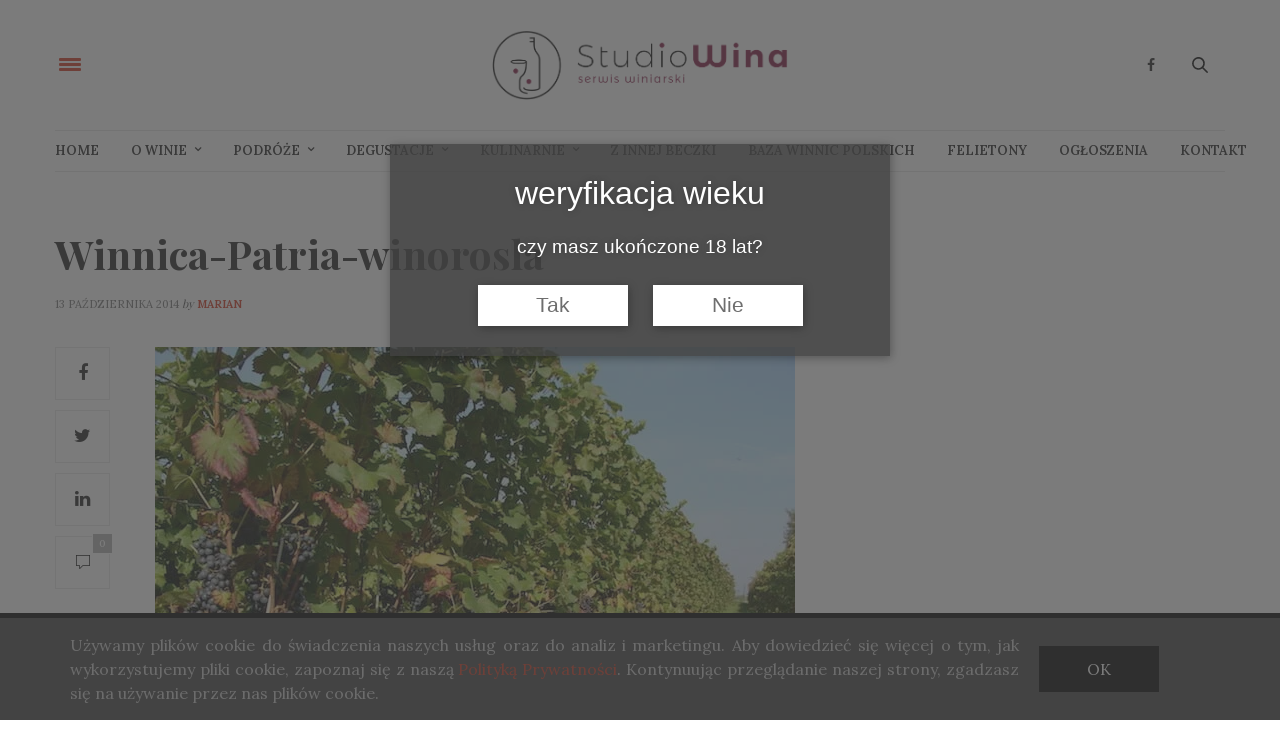

--- FILE ---
content_type: text/html; charset=UTF-8
request_url: https://studiowina.pl/winnica-patria/winnica-patria-winorosla/
body_size: 116959
content:
<!doctype html>
<html lang="pl-PL">
<head>
	<meta charset="UTF-8">
	<meta name="viewport" content="width=device-width, initial-scale=1, maximum-scale=1, user-scalable=1">
	<link rel="profile" href="http://gmpg.org/xfn/11">
	<link rel="pingback" href="https://studiowina.pl/xmlrpc.php">
	<link rel="icon" href="https://i0.wp.com/studiowina.pl/wp-content/uploads/2017/08/cropped-LOGO-kolo.png?fit=32%2C32&#038;ssl=1" sizes="32x32" />
<link rel="icon" href="https://i0.wp.com/studiowina.pl/wp-content/uploads/2017/08/cropped-LOGO-kolo.png?fit=192%2C192&#038;ssl=1" sizes="192x192" />
<link rel="apple-touch-icon" href="https://i0.wp.com/studiowina.pl/wp-content/uploads/2017/08/cropped-LOGO-kolo.png?resize=180%2C180&#038;ssl=1" />
<meta name="msapplication-TileImage" content="https://i0.wp.com/studiowina.pl/wp-content/uploads/2017/08/cropped-LOGO-kolo.png?resize=270%2C270&#038;ssl=1" />
				<meta property="og:title" content="Winnica-Patria-winorosla" />
			<meta property="og:description" content="" />
						<meta property="og:url" content="https://studiowina.pl/winnica-patria/winnica-patria-winorosla/" />
				<meta http-equiv="x-dns-prefetch-control" content="on">
	<link rel="dns-prefetch" href="//fonts.googleapis.com" />
	<link rel="dns-prefetch" href="//fonts.gstatic.com" />
	<link rel="dns-prefetch" href="//0.gravatar.com/" />
	<link rel="dns-prefetch" href="//2.gravatar.com/" />
	<link rel="dns-prefetch" href="//1.gravatar.com/" /><meta name='robots' content='index, follow, max-image-preview:large, max-snippet:-1, max-video-preview:-1' />

	<!-- This site is optimized with the Yoast SEO plugin v26.7 - https://yoast.com/wordpress/plugins/seo/ -->
	<title>Winnica-Patria-winorosla - Studio Wina</title>
	<link rel="canonical" href="https://studiowina.pl/winnica-patria/winnica-patria-winorosla/" />
	<meta property="og:locale" content="pl_PL" />
	<meta property="og:type" content="article" />
	<meta property="og:title" content="Winnica-Patria-winorosla - Studio Wina" />
	<meta property="og:url" content="https://studiowina.pl/winnica-patria/winnica-patria-winorosla/" />
	<meta property="og:site_name" content="Studio Wina" />
	<meta property="og:image" content="https://studiowina.pl/winnica-patria/winnica-patria-winorosla" />
	<meta property="og:image:width" content="640" />
	<meta property="og:image:height" content="480" />
	<meta property="og:image:type" content="image/jpeg" />
	<script type="application/ld+json" class="yoast-schema-graph">{"@context":"https://schema.org","@graph":[{"@type":"WebPage","@id":"https://studiowina.pl/winnica-patria/winnica-patria-winorosla/","url":"https://studiowina.pl/winnica-patria/winnica-patria-winorosla/","name":"Winnica-Patria-winorosla - Studio Wina","isPartOf":{"@id":"https://studiowina.pl/#website"},"primaryImageOfPage":{"@id":"https://studiowina.pl/winnica-patria/winnica-patria-winorosla/#primaryimage"},"image":{"@id":"https://studiowina.pl/winnica-patria/winnica-patria-winorosla/#primaryimage"},"thumbnailUrl":"https://i0.wp.com/studiowina.pl/wp-content/uploads/2014/10/Winnica-Patria-winorosla.jpg?fit=640%2C480&ssl=1","datePublished":"2014-10-13T12:24:06+00:00","breadcrumb":{"@id":"https://studiowina.pl/winnica-patria/winnica-patria-winorosla/#breadcrumb"},"inLanguage":"pl-PL","potentialAction":[{"@type":"ReadAction","target":["https://studiowina.pl/winnica-patria/winnica-patria-winorosla/"]}]},{"@type":"ImageObject","inLanguage":"pl-PL","@id":"https://studiowina.pl/winnica-patria/winnica-patria-winorosla/#primaryimage","url":"https://i0.wp.com/studiowina.pl/wp-content/uploads/2014/10/Winnica-Patria-winorosla.jpg?fit=640%2C480&ssl=1","contentUrl":"https://i0.wp.com/studiowina.pl/wp-content/uploads/2014/10/Winnica-Patria-winorosla.jpg?fit=640%2C480&ssl=1"},{"@type":"BreadcrumbList","@id":"https://studiowina.pl/winnica-patria/winnica-patria-winorosla/#breadcrumb","itemListElement":[{"@type":"ListItem","position":1,"name":"Strona główna","item":"https://studiowina.pl/"},{"@type":"ListItem","position":2,"name":"Winnica Patria","item":"https://studiowina.pl/winnica-patria/"},{"@type":"ListItem","position":3,"name":"Winnica-Patria-winorosla"}]},{"@type":"WebSite","@id":"https://studiowina.pl/#website","url":"https://studiowina.pl/","name":"Studio Wina","description":"serwis winiarski","potentialAction":[{"@type":"SearchAction","target":{"@type":"EntryPoint","urlTemplate":"https://studiowina.pl/?s={search_term_string}"},"query-input":{"@type":"PropertyValueSpecification","valueRequired":true,"valueName":"search_term_string"}}],"inLanguage":"pl-PL"}]}</script>
	<!-- / Yoast SEO plugin. -->


<link rel='dns-prefetch' href='//stats.wp.com' />
<link rel='dns-prefetch' href='//maxcdn.bootstrapcdn.com' />
<link rel='dns-prefetch' href='//fonts.googleapis.com' />
<link rel='preconnect' href='//i0.wp.com' />
<link rel='preconnect' href='//c0.wp.com' />
<link rel="alternate" type="application/rss+xml" title="Studio Wina &raquo; Kanał z wpisami" href="https://studiowina.pl/feed/" />
<link rel="alternate" type="application/rss+xml" title="Studio Wina &raquo; Kanał z komentarzami" href="https://studiowina.pl/comments/feed/" />
<link rel="alternate" type="application/rss+xml" title="Studio Wina &raquo; Winnica-Patria-winorosla Kanał z komentarzami" href="https://studiowina.pl/winnica-patria/winnica-patria-winorosla/feed/" />
<link rel="alternate" title="oEmbed (JSON)" type="application/json+oembed" href="https://studiowina.pl/wp-json/oembed/1.0/embed?url=https%3A%2F%2Fstudiowina.pl%2Fwinnica-patria%2Fwinnica-patria-winorosla%2F" />
<link rel="alternate" title="oEmbed (XML)" type="text/xml+oembed" href="https://studiowina.pl/wp-json/oembed/1.0/embed?url=https%3A%2F%2Fstudiowina.pl%2Fwinnica-patria%2Fwinnica-patria-winorosla%2F&#038;format=xml" />
<style id='wp-img-auto-sizes-contain-inline-css' type='text/css'>
img:is([sizes=auto i],[sizes^="auto," i]){contain-intrinsic-size:3000px 1500px}
/*# sourceURL=wp-img-auto-sizes-contain-inline-css */
</style>
<style id='wp-emoji-styles-inline-css' type='text/css'>

	img.wp-smiley, img.emoji {
		display: inline !important;
		border: none !important;
		box-shadow: none !important;
		height: 1em !important;
		width: 1em !important;
		margin: 0 0.07em !important;
		vertical-align: -0.1em !important;
		background: none !important;
		padding: 0 !important;
	}
/*# sourceURL=wp-emoji-styles-inline-css */
</style>
<style id='wp-block-library-inline-css' type='text/css'>
:root{--wp-block-synced-color:#7a00df;--wp-block-synced-color--rgb:122,0,223;--wp-bound-block-color:var(--wp-block-synced-color);--wp-editor-canvas-background:#ddd;--wp-admin-theme-color:#007cba;--wp-admin-theme-color--rgb:0,124,186;--wp-admin-theme-color-darker-10:#006ba1;--wp-admin-theme-color-darker-10--rgb:0,107,160.5;--wp-admin-theme-color-darker-20:#005a87;--wp-admin-theme-color-darker-20--rgb:0,90,135;--wp-admin-border-width-focus:2px}@media (min-resolution:192dpi){:root{--wp-admin-border-width-focus:1.5px}}.wp-element-button{cursor:pointer}:root .has-very-light-gray-background-color{background-color:#eee}:root .has-very-dark-gray-background-color{background-color:#313131}:root .has-very-light-gray-color{color:#eee}:root .has-very-dark-gray-color{color:#313131}:root .has-vivid-green-cyan-to-vivid-cyan-blue-gradient-background{background:linear-gradient(135deg,#00d084,#0693e3)}:root .has-purple-crush-gradient-background{background:linear-gradient(135deg,#34e2e4,#4721fb 50%,#ab1dfe)}:root .has-hazy-dawn-gradient-background{background:linear-gradient(135deg,#faaca8,#dad0ec)}:root .has-subdued-olive-gradient-background{background:linear-gradient(135deg,#fafae1,#67a671)}:root .has-atomic-cream-gradient-background{background:linear-gradient(135deg,#fdd79a,#004a59)}:root .has-nightshade-gradient-background{background:linear-gradient(135deg,#330968,#31cdcf)}:root .has-midnight-gradient-background{background:linear-gradient(135deg,#020381,#2874fc)}:root{--wp--preset--font-size--normal:16px;--wp--preset--font-size--huge:42px}.has-regular-font-size{font-size:1em}.has-larger-font-size{font-size:2.625em}.has-normal-font-size{font-size:var(--wp--preset--font-size--normal)}.has-huge-font-size{font-size:var(--wp--preset--font-size--huge)}.has-text-align-center{text-align:center}.has-text-align-left{text-align:left}.has-text-align-right{text-align:right}.has-fit-text{white-space:nowrap!important}#end-resizable-editor-section{display:none}.aligncenter{clear:both}.items-justified-left{justify-content:flex-start}.items-justified-center{justify-content:center}.items-justified-right{justify-content:flex-end}.items-justified-space-between{justify-content:space-between}.screen-reader-text{border:0;clip-path:inset(50%);height:1px;margin:-1px;overflow:hidden;padding:0;position:absolute;width:1px;word-wrap:normal!important}.screen-reader-text:focus{background-color:#ddd;clip-path:none;color:#444;display:block;font-size:1em;height:auto;left:5px;line-height:normal;padding:15px 23px 14px;text-decoration:none;top:5px;width:auto;z-index:100000}html :where(.has-border-color){border-style:solid}html :where([style*=border-top-color]){border-top-style:solid}html :where([style*=border-right-color]){border-right-style:solid}html :where([style*=border-bottom-color]){border-bottom-style:solid}html :where([style*=border-left-color]){border-left-style:solid}html :where([style*=border-width]){border-style:solid}html :where([style*=border-top-width]){border-top-style:solid}html :where([style*=border-right-width]){border-right-style:solid}html :where([style*=border-bottom-width]){border-bottom-style:solid}html :where([style*=border-left-width]){border-left-style:solid}html :where(img[class*=wp-image-]){height:auto;max-width:100%}:where(figure){margin:0 0 1em}html :where(.is-position-sticky){--wp-admin--admin-bar--position-offset:var(--wp-admin--admin-bar--height,0px)}@media screen and (max-width:600px){html :where(.is-position-sticky){--wp-admin--admin-bar--position-offset:0px}}

/*# sourceURL=wp-block-library-inline-css */
</style><style id='global-styles-inline-css' type='text/css'>
:root{--wp--preset--aspect-ratio--square: 1;--wp--preset--aspect-ratio--4-3: 4/3;--wp--preset--aspect-ratio--3-4: 3/4;--wp--preset--aspect-ratio--3-2: 3/2;--wp--preset--aspect-ratio--2-3: 2/3;--wp--preset--aspect-ratio--16-9: 16/9;--wp--preset--aspect-ratio--9-16: 9/16;--wp--preset--color--black: #000000;--wp--preset--color--cyan-bluish-gray: #abb8c3;--wp--preset--color--white: #ffffff;--wp--preset--color--pale-pink: #f78da7;--wp--preset--color--vivid-red: #cf2e2e;--wp--preset--color--luminous-vivid-orange: #ff6900;--wp--preset--color--luminous-vivid-amber: #fcb900;--wp--preset--color--light-green-cyan: #7bdcb5;--wp--preset--color--vivid-green-cyan: #00d084;--wp--preset--color--pale-cyan-blue: #8ed1fc;--wp--preset--color--vivid-cyan-blue: #0693e3;--wp--preset--color--vivid-purple: #9b51e0;--wp--preset--gradient--vivid-cyan-blue-to-vivid-purple: linear-gradient(135deg,rgb(6,147,227) 0%,rgb(155,81,224) 100%);--wp--preset--gradient--light-green-cyan-to-vivid-green-cyan: linear-gradient(135deg,rgb(122,220,180) 0%,rgb(0,208,130) 100%);--wp--preset--gradient--luminous-vivid-amber-to-luminous-vivid-orange: linear-gradient(135deg,rgb(252,185,0) 0%,rgb(255,105,0) 100%);--wp--preset--gradient--luminous-vivid-orange-to-vivid-red: linear-gradient(135deg,rgb(255,105,0) 0%,rgb(207,46,46) 100%);--wp--preset--gradient--very-light-gray-to-cyan-bluish-gray: linear-gradient(135deg,rgb(238,238,238) 0%,rgb(169,184,195) 100%);--wp--preset--gradient--cool-to-warm-spectrum: linear-gradient(135deg,rgb(74,234,220) 0%,rgb(151,120,209) 20%,rgb(207,42,186) 40%,rgb(238,44,130) 60%,rgb(251,105,98) 80%,rgb(254,248,76) 100%);--wp--preset--gradient--blush-light-purple: linear-gradient(135deg,rgb(255,206,236) 0%,rgb(152,150,240) 100%);--wp--preset--gradient--blush-bordeaux: linear-gradient(135deg,rgb(254,205,165) 0%,rgb(254,45,45) 50%,rgb(107,0,62) 100%);--wp--preset--gradient--luminous-dusk: linear-gradient(135deg,rgb(255,203,112) 0%,rgb(199,81,192) 50%,rgb(65,88,208) 100%);--wp--preset--gradient--pale-ocean: linear-gradient(135deg,rgb(255,245,203) 0%,rgb(182,227,212) 50%,rgb(51,167,181) 100%);--wp--preset--gradient--electric-grass: linear-gradient(135deg,rgb(202,248,128) 0%,rgb(113,206,126) 100%);--wp--preset--gradient--midnight: linear-gradient(135deg,rgb(2,3,129) 0%,rgb(40,116,252) 100%);--wp--preset--font-size--small: 13px;--wp--preset--font-size--medium: 20px;--wp--preset--font-size--large: 36px;--wp--preset--font-size--x-large: 42px;--wp--preset--spacing--20: 0.44rem;--wp--preset--spacing--30: 0.67rem;--wp--preset--spacing--40: 1rem;--wp--preset--spacing--50: 1.5rem;--wp--preset--spacing--60: 2.25rem;--wp--preset--spacing--70: 3.38rem;--wp--preset--spacing--80: 5.06rem;--wp--preset--shadow--natural: 6px 6px 9px rgba(0, 0, 0, 0.2);--wp--preset--shadow--deep: 12px 12px 50px rgba(0, 0, 0, 0.4);--wp--preset--shadow--sharp: 6px 6px 0px rgba(0, 0, 0, 0.2);--wp--preset--shadow--outlined: 6px 6px 0px -3px rgb(255, 255, 255), 6px 6px rgb(0, 0, 0);--wp--preset--shadow--crisp: 6px 6px 0px rgb(0, 0, 0);}:where(.is-layout-flex){gap: 0.5em;}:where(.is-layout-grid){gap: 0.5em;}body .is-layout-flex{display: flex;}.is-layout-flex{flex-wrap: wrap;align-items: center;}.is-layout-flex > :is(*, div){margin: 0;}body .is-layout-grid{display: grid;}.is-layout-grid > :is(*, div){margin: 0;}:where(.wp-block-columns.is-layout-flex){gap: 2em;}:where(.wp-block-columns.is-layout-grid){gap: 2em;}:where(.wp-block-post-template.is-layout-flex){gap: 1.25em;}:where(.wp-block-post-template.is-layout-grid){gap: 1.25em;}.has-black-color{color: var(--wp--preset--color--black) !important;}.has-cyan-bluish-gray-color{color: var(--wp--preset--color--cyan-bluish-gray) !important;}.has-white-color{color: var(--wp--preset--color--white) !important;}.has-pale-pink-color{color: var(--wp--preset--color--pale-pink) !important;}.has-vivid-red-color{color: var(--wp--preset--color--vivid-red) !important;}.has-luminous-vivid-orange-color{color: var(--wp--preset--color--luminous-vivid-orange) !important;}.has-luminous-vivid-amber-color{color: var(--wp--preset--color--luminous-vivid-amber) !important;}.has-light-green-cyan-color{color: var(--wp--preset--color--light-green-cyan) !important;}.has-vivid-green-cyan-color{color: var(--wp--preset--color--vivid-green-cyan) !important;}.has-pale-cyan-blue-color{color: var(--wp--preset--color--pale-cyan-blue) !important;}.has-vivid-cyan-blue-color{color: var(--wp--preset--color--vivid-cyan-blue) !important;}.has-vivid-purple-color{color: var(--wp--preset--color--vivid-purple) !important;}.has-black-background-color{background-color: var(--wp--preset--color--black) !important;}.has-cyan-bluish-gray-background-color{background-color: var(--wp--preset--color--cyan-bluish-gray) !important;}.has-white-background-color{background-color: var(--wp--preset--color--white) !important;}.has-pale-pink-background-color{background-color: var(--wp--preset--color--pale-pink) !important;}.has-vivid-red-background-color{background-color: var(--wp--preset--color--vivid-red) !important;}.has-luminous-vivid-orange-background-color{background-color: var(--wp--preset--color--luminous-vivid-orange) !important;}.has-luminous-vivid-amber-background-color{background-color: var(--wp--preset--color--luminous-vivid-amber) !important;}.has-light-green-cyan-background-color{background-color: var(--wp--preset--color--light-green-cyan) !important;}.has-vivid-green-cyan-background-color{background-color: var(--wp--preset--color--vivid-green-cyan) !important;}.has-pale-cyan-blue-background-color{background-color: var(--wp--preset--color--pale-cyan-blue) !important;}.has-vivid-cyan-blue-background-color{background-color: var(--wp--preset--color--vivid-cyan-blue) !important;}.has-vivid-purple-background-color{background-color: var(--wp--preset--color--vivid-purple) !important;}.has-black-border-color{border-color: var(--wp--preset--color--black) !important;}.has-cyan-bluish-gray-border-color{border-color: var(--wp--preset--color--cyan-bluish-gray) !important;}.has-white-border-color{border-color: var(--wp--preset--color--white) !important;}.has-pale-pink-border-color{border-color: var(--wp--preset--color--pale-pink) !important;}.has-vivid-red-border-color{border-color: var(--wp--preset--color--vivid-red) !important;}.has-luminous-vivid-orange-border-color{border-color: var(--wp--preset--color--luminous-vivid-orange) !important;}.has-luminous-vivid-amber-border-color{border-color: var(--wp--preset--color--luminous-vivid-amber) !important;}.has-light-green-cyan-border-color{border-color: var(--wp--preset--color--light-green-cyan) !important;}.has-vivid-green-cyan-border-color{border-color: var(--wp--preset--color--vivid-green-cyan) !important;}.has-pale-cyan-blue-border-color{border-color: var(--wp--preset--color--pale-cyan-blue) !important;}.has-vivid-cyan-blue-border-color{border-color: var(--wp--preset--color--vivid-cyan-blue) !important;}.has-vivid-purple-border-color{border-color: var(--wp--preset--color--vivid-purple) !important;}.has-vivid-cyan-blue-to-vivid-purple-gradient-background{background: var(--wp--preset--gradient--vivid-cyan-blue-to-vivid-purple) !important;}.has-light-green-cyan-to-vivid-green-cyan-gradient-background{background: var(--wp--preset--gradient--light-green-cyan-to-vivid-green-cyan) !important;}.has-luminous-vivid-amber-to-luminous-vivid-orange-gradient-background{background: var(--wp--preset--gradient--luminous-vivid-amber-to-luminous-vivid-orange) !important;}.has-luminous-vivid-orange-to-vivid-red-gradient-background{background: var(--wp--preset--gradient--luminous-vivid-orange-to-vivid-red) !important;}.has-very-light-gray-to-cyan-bluish-gray-gradient-background{background: var(--wp--preset--gradient--very-light-gray-to-cyan-bluish-gray) !important;}.has-cool-to-warm-spectrum-gradient-background{background: var(--wp--preset--gradient--cool-to-warm-spectrum) !important;}.has-blush-light-purple-gradient-background{background: var(--wp--preset--gradient--blush-light-purple) !important;}.has-blush-bordeaux-gradient-background{background: var(--wp--preset--gradient--blush-bordeaux) !important;}.has-luminous-dusk-gradient-background{background: var(--wp--preset--gradient--luminous-dusk) !important;}.has-pale-ocean-gradient-background{background: var(--wp--preset--gradient--pale-ocean) !important;}.has-electric-grass-gradient-background{background: var(--wp--preset--gradient--electric-grass) !important;}.has-midnight-gradient-background{background: var(--wp--preset--gradient--midnight) !important;}.has-small-font-size{font-size: var(--wp--preset--font-size--small) !important;}.has-medium-font-size{font-size: var(--wp--preset--font-size--medium) !important;}.has-large-font-size{font-size: var(--wp--preset--font-size--large) !important;}.has-x-large-font-size{font-size: var(--wp--preset--font-size--x-large) !important;}
/*# sourceURL=global-styles-inline-css */
</style>

<style id='classic-theme-styles-inline-css' type='text/css'>
/*! This file is auto-generated */
.wp-block-button__link{color:#fff;background-color:#32373c;border-radius:9999px;box-shadow:none;text-decoration:none;padding:calc(.667em + 2px) calc(1.333em + 2px);font-size:1.125em}.wp-block-file__button{background:#32373c;color:#fff;text-decoration:none}
/*# sourceURL=/wp-includes/css/classic-themes.min.css */
</style>
<link rel='stylesheet' id='lbwps-styles-photoswipe5-main-css' href='https://studiowina.pl/wp-content/plugins/lightbox-photoswipe/assets/ps5/styles/main.css?ver=5.8.2' type='text/css' media='all' />
<link rel='stylesheet' id='ssb-front-css-css' href='https://studiowina.pl/wp-content/plugins/simple-social-buttons/assets/css/front.css?ver=6.2.0' type='text/css' media='all' />
<link rel='stylesheet' id='dashicons-css' href='https://c0.wp.com/c/6.9/wp-includes/css/dashicons.min.css' type='text/css' media='all' />
<link rel='stylesheet' id='to-top-css' href='https://studiowina.pl/wp-content/plugins/to-top/public/css/to-top-public.css?ver=2.5.5' type='text/css' media='all' />
<link rel='stylesheet' id='wpss-cookie-css' href='https://studiowina.pl/wp-content/plugins/wpss-cookies/assets/css/wpss-cookie.css?ver=20211025' type='text/css' media='all' />
<link rel='stylesheet' id='thb-fa-css' href='https://maxcdn.bootstrapcdn.com/font-awesome/4.7.0/css/font-awesome.min.css?ver=4.5.3.1' type='text/css' media='all' />
<link rel='stylesheet' id='thb-app-css' href='https://studiowina.pl/wp-content/themes/thevoux-wp/assets/css/app.css?ver=4.5.3.1' type='text/css' media='all' />
<style id='thb-app-inline-css' type='text/css'>
body { color:;font-family:'Lora';}@media only screen and (max-width:40.063em) {.header .logo .logoimg {max-height:;}}@media only screen and (min-width:40.063em) {.header .logo .logoimg {max-height:;}}.header.fixed .logo .logoimg {max-height:;}h1, h2, h3, h4, h5, h6, .mont, .post .post-author:not(.style2) em, .wpcf7-response-output, label, .select-wrapper select, .wp-caption .wp-caption-text, .smalltitle, .toggle .title, q, blockquote p, cite, table tr th, table tr td, #footer.style3 .menu, #footer.style2 .menu, #footer.style4 .menu, .product-title, .social_bar, .widget.widget_socialcounter ul.style2 li, .post.listing.listing-style2 .just-shares span {}a, .full-menu-container .full-menu > li.active > a, .full-menu-container .full-menu > li.sfHover > a, .full-menu-container .full-menu > li > a:hover, .full-menu-container .full-menu > li > a:hover, .full-menu-container .full-menu > li.menu-item-has-children.menu-item-mega-parent .thb_mega_menu_holder .thb_mega_menu li.active a, .full-menu-container .full-menu > li.menu-item-has-children.menu-item-mega-parent .thb_mega_menu_holder .thb_mega_menu li.active a .fa, .full-menu-container.light-menu-color .full-menu>li>a:hover, .post .article-tags a, .post .post-title a:hover, #archive-title h1 span, .widget > strong, .widget.widget_recent_entries ul li .url, .widget.widget_recent_comments ul li .url, .widget.widget_sharedimages .post-links.just-shares, .slick.dark-pagination .slick-dots li.slick-active button, .slick-nav:hover, .thb-mobile-menu li a.active, .post .post-content .wpb_accordion .wpb_accordion_section .wpb_accordion_header.ui-accordion-header-active a, .tabs .active a, .tabs .active a:hover, .tabs dd a:hover, .tabs li a:hover, .toggle .title.wpb_toggle_title_active, .toggle .title.wpb_toggle_title_active:hover, q, blockquote p, cite, .notification-box a, .thb-selectionSharer a.email:hover,.cart_totals table tr.order-total td, .payment_methods li .about_paypal, .terms label a, .thb-mobile-menu-secondary li a:hover, .price .amount, .price.single-price ins .amount,.product .product-information .product_meta>span a, .product .product-information .product_meta>span .sku, .woocommerce-tabs .tabs dd.active a, .video_playlist .video_play.vertical.video-active h6, .woocommerce-tabs .tabs dd a:hover {color:#d3371f;}.slick.dark-pagination .slick-dots li.slick-active button,.custom_check + .custom_label:hover:before,.post .post-content .atvImg:hover .image_link,#footer.dark .slick.dark-pagination .slick-dots li.slick-active button {border-color:#d3371f;}.post .post-gallery.has-gallery:after {background-color:#d3371f;}.woocommerce-tabs .tabs dd a:after {border-bottom-color:#d3371f;}.widget.style5>strong span:after {border-left-color:#d3371f;}.widget.style5>strong span:before {border-right-color:#be321c;}blockquote:before,blockquote:after {background:rgba(211,55,31, 0.2);}@media only screen and (max-width:40.063em) {.post.featured-style4 .featured-title {background:#d3371f;}}.header.fixed .header_top .progress, .post .post-gallery .gallery-link, .post.featured-style4:hover .featured-title, .slick.dark-pagination .slick-dots li.slick-active button, [class^="tag-link"]:hover, .post-gallery-content .row .columns .arrow:hover,.mobile-toggle span, .btn:not(.transparent-white):not(.transparent-black), .btn:not(.transparent-white):not(.transparent-black):focus, .button:not(.transparent-white):not(.transparent-black), input[type=submit]:not(.transparent-white):not(.transparent-black), .btn.black:hover, .btn:focus.black:hover, .button.black:hover, input[type=submit].black:hover, .post .post-content .vc_toggle.vc_toggle_active .vc_toggle_title .vc_toggle_icon:after, .highlight.accent, .header .social-holder .quick_cart .cart_count, .custom_check + .custom_label:after, #archive-title, .video_playlist .video_play.video-active, .widget .count-image .count, .category_container.style3:before {background:#d3371f;}.header .social-holder .social_header:hover .social_icon,.post .post-content .atvImg .title svg, .post .post-content .atvImg .arrow svg {fill:#d3371f;}.full-menu-container .full-menu > li > a,#footer.style2 .menu, #footer.style3 .menu, #footer.style4 .menu, #footer.style5 .menu {}.full-menu-container .full-menu > li .sub-menu a {}.thb-mobile-menu>li>a,.thb-mobile-menu-secondary li a {}.thb-mobile-menu .sub-menu li a {}.post .post-title h1 {font-weight:bold;font-size:40px;}.post-links,.post-meta,.post-title-bullets li button span {}.post-meta.style1 a.cat-baza-winnic { color:; }.post-meta.style2 a.cat-baza-winnic { background-color:; }.post .post-content .category_title.catstyle-style526 h2 a:hover { color:; }.post-meta.style1 a.cat-degustacje { color:#310066; }.post-meta.style2 a.cat-degustacje { background-color:#310066; }.post .post-content .category_title.catstyle-style18 h2 a:hover { color:#310066; }.post-meta.style1 a.cat-felietony { color:#7c7801; }.post-meta.style2 a.cat-felietony { background-color:#7c7801; }.post .post-content .category_title.catstyle-style392 h2 a:hover { color:#7c7801; }.post-meta.style1 a.cat-kulinarnie { color:#d83131; }.post-meta.style2 a.cat-kulinarnie { background-color:#d83131; }.post .post-content .category_title.catstyle-style4 h2 a:hover { color:#d83131; }.post-meta.style1 a.cat-news { color:; }.post-meta.style2 a.cat-news { background-color:; }.post .post-content .category_title.catstyle-style731 h2 a:hover { color:; }.post-meta.style1 a.cat-o-winie { color:#7f3a1d; }.post-meta.style2 a.cat-o-winie { background-color:#7f3a1d; }.post .post-content .category_title.catstyle-style16 h2 a:hover { color:#7f3a1d; }.post-meta.style1 a.cat-ogloszenia { color:; }.post-meta.style2 a.cat-ogloszenia { background-color:; }.post .post-content .category_title.catstyle-style642 h2 a:hover { color:; }.post-meta.style1 a.cat-podroze { color:#1cbc00; }.post-meta.style2 a.cat-podroze { background-color:#1cbc00; }.post .post-content .category_title.catstyle-style72 h2 a:hover { color:#1cbc00; }.post-meta.style1 a.cat-wszystkie { color:#fc9b3a; }.post-meta.style2 a.cat-wszystkie { background-color:#fc9b3a; }.post .post-content .category_title.catstyle-style1 h2 a:hover { color:#fc9b3a; }.post-meta.style1 a.cat-sponsorowane { color:; }.post-meta.style2 a.cat-sponsorowane { background-color:; }.post .post-content .category_title.catstyle-style892 h2 a:hover { color:; }.post-meta.style1 a.cat-testy-win { color:; }.post-meta.style2 a.cat-testy-win { background-color:; }.post .post-content .category_title.catstyle-style797 h2 a:hover { color:; }.post-meta.style1 a.cat-winnice-polskie { color:#1c7f8c; }.post-meta.style2 a.cat-winnice-polskie { background-color:#1c7f8c; }.post .post-content .category_title.catstyle-style469 h2 a:hover { color:#1c7f8c; }.post-meta.style1 a.cat-z-innej-beczki { color:#006abc; }.post-meta.style2 a.cat-z-innej-beczki { background-color:#006abc; }.post .post-content .category_title.catstyle-style3 h2 a:hover { color:#006abc; }
/*# sourceURL=thb-app-inline-css */
</style>
<link rel='stylesheet' id='thb-style-css' href='https://studiowina.pl/wp-content/themes/thevoux-wp-child/style.css' type='text/css' media='all' />
<link rel='stylesheet' id='thb-google-fonts-css' href='https://fonts.googleapis.com/css?family=Lora%3A300%2C400%2C500%2C600%2C700%2C900%7CPlayfair+Display%3A300%2C400%2C500%2C600%2C700%2C900&#038;subset=latin&#038;ver=6.9' type='text/css' media='all' />
<link rel='stylesheet' id='js_composer_custom_css-css' href='//studiowina.pl/wp-content/uploads/js_composer/custom.css?ver=5.1.1' type='text/css' media='all' />
<script type="text/javascript" src="https://c0.wp.com/c/6.9/wp-includes/js/jquery/jquery.min.js" id="jquery-core-js"></script>
<script type="text/javascript" src="https://c0.wp.com/c/6.9/wp-includes/js/jquery/jquery-migrate.min.js" id="jquery-migrate-js"></script>
<script type="text/javascript" id="to-top-js-extra">
/* <![CDATA[ */
var to_top_options = {"scroll_offset":"100","icon_opacity":"50","style":"icon","icon_type":"dashicons-arrow-up-alt2","icon_color":"#ffffff","icon_bg_color":"#c94b02","icon_size":"32","border_radius":"5","image":"https://studiowina.pl/wp-content/plugins/to-top/admin/images/default.png","image_width":"65","image_alt":"","location":"bottom-right","margin_x":"20","margin_y":"20","show_on_admin":"0","enable_autohide":"0","autohide_time":"2","enable_hide_small_device":"0","small_device_max_width":"640","reset":"0"};
//# sourceURL=to-top-js-extra
/* ]]> */
</script>
<script async type="text/javascript" src="https://studiowina.pl/wp-content/plugins/to-top/public/js/to-top-public.js?ver=2.5.5" id="to-top-js"></script>
<link rel="https://api.w.org/" href="https://studiowina.pl/wp-json/" /><link rel="alternate" title="JSON" type="application/json" href="https://studiowina.pl/wp-json/wp/v2/media/1786" /><link rel="EditURI" type="application/rsd+xml" title="RSD" href="https://studiowina.pl/xmlrpc.php?rsd" />
<meta name="generator" content="WordPress 6.9" />
<link rel='shortlink' href='https://studiowina.pl/?p=1786' />
 <style media="screen">

		.simplesocialbuttons.simplesocialbuttons_inline .ssb-fb-like, .simplesocialbuttons.simplesocialbuttons_inline amp-facebook-like {
	  margin: ;
	}
		 /*inline margin*/
	
	
	
	
	
		.simplesocialbuttons.simplesocialbuttons_inline.simplesocial-round-icon button{
	  margin: ;
	}

	
			 /*margin-digbar*/

	
	
	
	
	
	
	
</style>

<!-- Open Graph Meta Tags generated by Simple Social Buttons 6.2.0 -->
<meta property="og:title" content="Winnica-Patria-winorosla - Studio Wina" />
<meta property="og:type" content="website" />
<meta property="og:url" content="https://studiowina.pl/winnica-patria/winnica-patria-winorosla/" />
<meta property="og:site_name" content="Studio Wina" />
<meta name="twitter:card" content="summary_large_image" />
<meta name="twitter:title" content="Winnica-Patria-winorosla - Studio Wina" />
	<style>img#wpstats{display:none}</style>
		<style type="text/css">.recentcomments a{display:inline !important;padding:0 !important;margin:0 !important;}</style><link rel="icon" href="https://i0.wp.com/studiowina.pl/wp-content/uploads/2017/08/cropped-LOGO-kolo.png?fit=32%2C32&#038;ssl=1" sizes="32x32" />
<link rel="icon" href="https://i0.wp.com/studiowina.pl/wp-content/uploads/2017/08/cropped-LOGO-kolo.png?fit=192%2C192&#038;ssl=1" sizes="192x192" />
<link rel="apple-touch-icon" href="https://i0.wp.com/studiowina.pl/wp-content/uploads/2017/08/cropped-LOGO-kolo.png?resize=180%2C180&#038;ssl=1" />
<meta name="msapplication-TileImage" content="https://i0.wp.com/studiowina.pl/wp-content/uploads/2017/08/cropped-LOGO-kolo.png?resize=270%2C270&#038;ssl=1" />
		<style type="text/css" id="wp-custom-css">
			#moove_gdpr_cookie_info_bar{
	opacity: 0.97;
	-webkit-backdrop-filter: blur(4.5px);
	backdrop-filter: blur(4.5px);
}

#moove_gdpr_cookie_info_bar.moove-gdpr-dark-scheme {
    border-top: 1px solid #bfbfbf38;
}

@media (max-width: 40.062em){
.alignleft {
    float: left;
    margin: 6px 20px 6px 0
}
.alignright-about {
display: block;
    margin-left: auto;
    margin-right: 0;
    margin-bottom: 5%;
    margin-top: 3%;
}
	.vc_custom_1584864122383 {
    margin: 0px 4%;
}
}

		</style>
		<!-- To Top Custom CSS --><style type='text/css'>#to_top_scrollup {background-color: #c94b02;}</style><noscript><style type="text/css"> .wpb_animate_when_almost_visible { opacity: 1; }</style></noscript></head>
<body class="attachment wp-singular attachment-template-default single single-attachment postid-1786 attachmentid-1786 attachment-jpeg wp-theme-thevoux-wp wp-child-theme-thevoux-wp-child social_black-on wpb-js-composer js-comp-ver-5.1.1 vc_responsive">

<div id="wrapper" class="thb-page-transition-on">
	<!-- Start Mobile Menu -->
<nav id="mobile-menu">
	<div class="custom_scroll" id="menu-scroll">
		<a href="#" class="close">×</a>
		<a href="https://studiowina.pl" class="logolink" title="Studio Wina">
			<img src="https://studiowina.pl/wp-content/uploads/2017/06/Studio-Wina-logotyp-1.png" class="logoimg" alt="Studio Wina"/>
		</a>
				  <ul id="menu-menu-1" class="thb-mobile-menu"><li id="menu-item-574" class=" menu-item menu-item-type-custom menu-item-object-custom menu-item-home menu-item-574"><a href="https://studiowina.pl/">Strona główna</a></li>
<li id="menu-item-576" class=" menu-item menu-item-type-post_type menu-item-object-page menu-item-576"><a href="https://studiowina.pl/o-nas/">O nas</a></li>
<li id="menu-item-2963" class=" menu-item menu-item-type-post_type menu-item-object-page menu-item-2963"><a href="https://studiowina.pl/studio-wina-kontakt/">Kontakt</a></li>
</ul>							<ul id="menu-menu-2" class="thb-mobile-menu-secondary"><li id="menu-item-4778" class="menu-item menu-item-type-post_type menu-item-object-page menu-item-home menu-item-4778"><a href="https://studiowina.pl/">Home</a></li>
<li id="menu-item-119" class="menu-item menu-item-type-taxonomy menu-item-object-category menu-item-119"><a href="https://studiowina.pl/category/o-winie/">O winie</a></li>
<li id="menu-item-361" class="menu-item menu-item-type-taxonomy menu-item-object-category menu-item-361"><a href="https://studiowina.pl/category/podroze/">Podróże</a></li>
<li id="menu-item-122" class="menu-item menu-item-type-taxonomy menu-item-object-category menu-item-122"><a href="https://studiowina.pl/category/degustacje/">Degustacje</a></li>
<li id="menu-item-121" class="menu-item menu-item-type-taxonomy menu-item-object-category menu-item-121"><a href="https://studiowina.pl/category/kulinarnie/">Kulinarnie</a></li>
<li id="menu-item-120" class="menu-item menu-item-type-taxonomy menu-item-object-category menu-item-120"><a href="https://studiowina.pl/category/z-innej-beczki/">Z innej beczki</a></li>
<li id="menu-item-5756" class="menu-item menu-item-type-post_type menu-item-object-page menu-item-5756"><a href="https://studiowina.pl/baza-winnic-polskich/">Baza Winnic Polskich</a></li>
<li id="menu-item-4393" class="menu-item menu-item-type-taxonomy menu-item-object-category menu-item-4393"><a href="https://studiowina.pl/category/felietony/">Felietony</a></li>
<li id="menu-item-7602" class="menu-item menu-item-type-taxonomy menu-item-object-category menu-item-7602"><a href="https://studiowina.pl/category/ogloszenia/">ogłoszenia</a></li>
<li id="menu-item-7692" class="menu-item menu-item-type-post_type menu-item-object-page menu-item-7692"><a href="https://studiowina.pl/studio-wina-kontakt/">Kontakt</a></li>
</ul>				<div class="menu-footer">
			<p>Copyright © Studio Wina. All rights Reserved.</p>		</div>
	</div>
</nav>
<!-- End Mobile Menu -->	
	<!-- Start Content Container -->
	<div id="content-container">
		<!-- Start Content Click Capture -->
		<div class="click-capture"></div>
		<!-- End Content Click Capture -->
		
<!-- Start Header -->
<header class="header fixed">
	<div class="header_top cf">
		<div class="row full-width-row">
			<div class="small-3 medium-2 columns toggle-holder">
					<a href="#" class="mobile-toggle ">
						<div>
							<span></span><span></span><span></span>
						</div>
					</a>
			</div>
			<div class="small-6 medium-8 columns logo text-center active">
				<h6 id="page-title">Winnica-Patria-winorosla</h6>			</div>
			<div class="small-3 medium-2 columns text-right">
				<div class="social-holder">
							<a href="https://www.facebook.com/StudioWina/" class="facebook icon-1x" target="_blank"><i class="fa fa-facebook"></i></a>
																		 	<aside class="quick_search">
		<svg xmlns="http://www.w3.org/2000/svg" version="1.1" class="search_icon" x="0" y="0" width="16.2" height="16.2" viewBox="0 0 16.2 16.2" enable-background="new 0 0 16.209 16.204" xml:space="preserve"><path d="M15.9 14.7l-4.3-4.3c0.9-1.1 1.4-2.5 1.4-4 0-3.5-2.9-6.4-6.4-6.4S0.1 3 0.1 6.5c0 3.5 2.9 6.4 6.4 6.4 1.4 0 2.8-0.5 3.9-1.3l4.4 4.3c0.2 0.2 0.4 0.2 0.6 0.2 0.2 0 0.4-0.1 0.6-0.2C16.2 15.6 16.2 15.1 15.9 14.7zM1.7 6.5c0-2.6 2.2-4.8 4.8-4.8s4.8 2.1 4.8 4.8c0 2.6-2.2 4.8-4.8 4.8S1.7 9.1 1.7 6.5z"/></svg>		<!-- Start SearchForm -->
<form method="get" class="searchform" role="search" action="https://studiowina.pl/">
    <fieldset>
    	<input name="s" type="text" placeholder="Search" class="small-12">
    </fieldset>
</form>
<!-- End SearchForm -->	</aside>
									</div>
			</div>
		</div>
				<span class="progress"></span>
			</div>
	<div class="nav_holder show-for-large ">
		<div class="row full-width-row no-padding">
			<div class="small-12 columns">
				<nav class="full-menu-container text-center ">
										  <ul id="menu-menu-3" class="full-menu nav"><li class="menu-item menu-item-type-post_type menu-item-object-page menu-item-home menu-item-4778"><a href="https://studiowina.pl/">Home</a></li>
<li class="menu-item menu-item-type-taxonomy menu-item-object-category menu-item-has-children menu-item-119 menu-item-mega-parent"><a href="https://studiowina.pl/category/o-winie/">O winie</a>
<div class="thb_mega_menu_holder"><div class="row"><div class="small-12 columns">

<ul class="sub-menu thb_mega_menu">
	<li id="menu-item-4789" class="menu-item menu-item-type-taxonomy menu-item-object-post_tag menu-item-4789"><a href="https://studiowina.pl/tag/slynne-wina/"><i class="fa fa-arrow-circle-o-right"></i> słynne wina</a></li>
	<li id="menu-item-4790" class="menu-item menu-item-type-taxonomy menu-item-object-post_tag menu-item-4790"><a href="https://studiowina.pl/tag/terroir/"><i class="fa fa-arrow-circle-o-right"></i> terroir</a></li>
	<li id="menu-item-4791" class="menu-item menu-item-type-taxonomy menu-item-object-post_tag menu-item-4791"><a href="https://studiowina.pl/tag/wino-a-zdrowie/"><i class="fa fa-arrow-circle-o-right"></i> wino a zdrowie</a></li>
</ul>
<div class="category-children cf"><div class="row "><div class="small-12 medium-6 large-3 columns"><article class="post mega-menu-post post-6153 type-post status-publish format-standard has-post-thumbnail hentry category-o-winie tag-commandaria tag-slynne-wina tag-sodap tag-wina-cypryjskie" itemscope itemtype="http://schema.org/Article">
	<figure class="post-gallery">
		<a href="https://studiowina.pl/commandaria/" title="Commandaria">
			<img width="680" height="400" src="https://i0.wp.com/studiowina.pl/wp-content/uploads/2017/08/Commandaria_Studio_Wina_pl.jpg?resize=680%2C400&amp;ssl=1" class="attachment-thevoux-style9-2x size-thevoux-style9-2x wp-post-image" alt="" decoding="async" fetchpriority="high" />		</a>
	</figure>
	<div class="post-title entry-header">
		<h6 itemprop="headline"><a href="https://studiowina.pl/commandaria/" title="Commandaria">Commandaria</a></h6>
	</div>
		<aside class="post-bottom-meta hide">
		<meta itemprop="mainEntityOfPage" content="https://studiowina.pl/commandaria/">
		<meta itemprop="author" content="Marian">
		<time class="time" datetime="2023-02-17T20:17:15+01:00" itemprop="datePublished" content="2023-02-17T20:17:15+01:00">17 lutego 2023</time>
		<meta itemprop="dateModified" content="2023-04-28T18:28:21+01:00">
		<span itemprop="publisher" itemscope itemtype="https://schema.org/Organization">
			<meta itemprop="name" content="Studio Wina">
			<span itemprop="logo" itemscope itemtype="https://schema.org/ImageObject">
				<meta itemprop="url" content="https://studiowina.pl/wp-content/themes/thevoux-wp/assets/img/logo.png">
			</span>
		</span>
		<span itemprop="image" itemscope itemtype="http://schema.org/ImageObject">
			<meta itemprop="url" content="https://i0.wp.com/studiowina.pl/wp-content/uploads/2017/08/Commandaria_Studio_Wina_pl.jpg?fit=740%2C494&amp;ssl=1">
			<meta itemprop="width" content="740" />
			<meta itemprop="height" content="494" />
		</span>
	</aside>
	</article></div><div class="small-12 medium-6 large-3 columns"><article class="post mega-menu-post post-986 type-post status-publish format-standard has-post-thumbnail hentry category-o-winie tag-champagne tag-dom-perignon tag-francuskie-wino tag-slynne-wina tag-szampan tag-szmpania tag-terroir tag-wino-a-zdrowie" itemscope itemtype="http://schema.org/Article">
	<figure class="post-gallery">
		<a href="https://studiowina.pl/szampan/" title="Szampan">
			<img width="680" height="400" src="https://i0.wp.com/studiowina.pl/wp-content/uploads/2017/12/champagne-szampan_Studio_Wina.jpg?resize=680%2C400&amp;ssl=1" class="attachment-thevoux-style9-2x size-thevoux-style9-2x wp-post-image" alt="" decoding="async" />		</a>
	</figure>
	<div class="post-title entry-header">
		<h6 itemprop="headline"><a href="https://studiowina.pl/szampan/" title="Szampan">Szampan</a></h6>
	</div>
		<aside class="post-bottom-meta hide">
		<meta itemprop="mainEntityOfPage" content="https://studiowina.pl/szampan/">
		<meta itemprop="author" content="Marian">
		<time class="time" datetime="2022-12-30T15:23:57+01:00" itemprop="datePublished" content="2022-12-30T15:23:57+01:00">30 grudnia 2022</time>
		<meta itemprop="dateModified" content="2022-12-30T16:42:26+01:00">
		<span itemprop="publisher" itemscope itemtype="https://schema.org/Organization">
			<meta itemprop="name" content="Studio Wina">
			<span itemprop="logo" itemscope itemtype="https://schema.org/ImageObject">
				<meta itemprop="url" content="https://studiowina.pl/wp-content/themes/thevoux-wp/assets/img/logo.png">
			</span>
		</span>
		<span itemprop="image" itemscope itemtype="http://schema.org/ImageObject">
			<meta itemprop="url" content="https://i0.wp.com/studiowina.pl/wp-content/uploads/2017/12/champagne-szampan_Studio_Wina.jpg?fit=740%2C494&amp;ssl=1">
			<meta itemprop="width" content="740" />
			<meta itemprop="height" content="494" />
		</span>
	</aside>
	</article></div><div class="small-12 medium-6 large-3 columns"><article class="post mega-menu-post post-693 type-post status-publish format-standard has-post-thumbnail hentry category-o-winie tag-amarone tag-appassimento tag-slynne-wina tag-valpolicella tag-veneto tag-werona" itemscope itemtype="http://schema.org/Article">
	<figure class="post-gallery">
		<a href="https://studiowina.pl/amarone-niekontrowersyjne/" title="Amarone &#8211; wino niekontrowersyjne?">
			<img width="680" height="400" src="https://i0.wp.com/studiowina.pl/wp-content/uploads/2013/05/Amarone_Studio_Wina.jpg?resize=680%2C400&amp;ssl=1" class="attachment-thevoux-style9-2x size-thevoux-style9-2x wp-post-image" alt="" decoding="async" />		</a>
	</figure>
	<div class="post-title entry-header">
		<h6 itemprop="headline"><a href="https://studiowina.pl/amarone-niekontrowersyjne/" title="Amarone &#8211; wino niekontrowersyjne?">Amarone &#8211; wino niekontrowersyjne?</a></h6>
	</div>
		<aside class="post-bottom-meta hide">
		<meta itemprop="mainEntityOfPage" content="https://studiowina.pl/amarone-niekontrowersyjne/">
		<meta itemprop="author" content="Marian">
		<time class="time" datetime="2019-04-26T11:48:29+01:00" itemprop="datePublished" content="2019-04-26T11:48:29+01:00">26 kwietnia 2019</time>
		<meta itemprop="dateModified" content="2019-04-26T11:47:23+01:00">
		<span itemprop="publisher" itemscope itemtype="https://schema.org/Organization">
			<meta itemprop="name" content="Studio Wina">
			<span itemprop="logo" itemscope itemtype="https://schema.org/ImageObject">
				<meta itemprop="url" content="https://studiowina.pl/wp-content/themes/thevoux-wp/assets/img/logo.png">
			</span>
		</span>
		<span itemprop="image" itemscope itemtype="http://schema.org/ImageObject">
			<meta itemprop="url" content="https://i0.wp.com/studiowina.pl/wp-content/uploads/2013/05/Amarone_Studio_Wina.jpg?fit=740%2C494&amp;ssl=1">
			<meta itemprop="width" content="740" />
			<meta itemprop="height" content="494" />
		</span>
	</aside>
	</article></div><div class="small-12 medium-6 large-3 columns"><article class="post mega-menu-post post-1894 type-post status-publish format-standard has-post-thumbnail hentry category-o-winie tag-madera tag-slynne-wina tag-wina-wzmacniane" itemscope itemtype="http://schema.org/Article">
	<figure class="post-gallery">
		<a href="https://studiowina.pl/madera/" title="Madera">
			<img width="680" height="400" src="https://i0.wp.com/studiowina.pl/wp-content/uploads/2014/12/madera_butl.jpg?resize=680%2C400&amp;ssl=1" class="attachment-thevoux-style9-2x size-thevoux-style9-2x wp-post-image" alt="" decoding="async" srcset="https://i0.wp.com/studiowina.pl/wp-content/uploads/2014/12/madera_butl.jpg?resize=340%2C200&amp;ssl=1 340w, https://i0.wp.com/studiowina.pl/wp-content/uploads/2014/12/madera_butl.jpg?resize=20%2C11&amp;ssl=1 20w, https://i0.wp.com/studiowina.pl/wp-content/uploads/2014/12/madera_butl.jpg?resize=680%2C400&amp;ssl=1 680w" sizes="(max-width: 680px) 100vw, 680px" />		</a>
	</figure>
	<div class="post-title entry-header">
		<h6 itemprop="headline"><a href="https://studiowina.pl/madera/" title="Madera">Madera</a></h6>
	</div>
		<aside class="post-bottom-meta hide">
		<meta itemprop="mainEntityOfPage" content="https://studiowina.pl/madera/">
		<meta itemprop="author" content="Marian">
		<time class="time" datetime="2018-09-07T07:33:47+01:00" itemprop="datePublished" content="2018-09-07T07:33:47+01:00">7 września 2018</time>
		<meta itemprop="dateModified" content="2018-09-07T08:58:52+01:00">
		<span itemprop="publisher" itemscope itemtype="https://schema.org/Organization">
			<meta itemprop="name" content="Studio Wina">
			<span itemprop="logo" itemscope itemtype="https://schema.org/ImageObject">
				<meta itemprop="url" content="https://studiowina.pl/wp-content/themes/thevoux-wp/assets/img/logo.png">
			</span>
		</span>
		<span itemprop="image" itemscope itemtype="http://schema.org/ImageObject">
			<meta itemprop="url" content="https://i0.wp.com/studiowina.pl/wp-content/uploads/2014/12/madera_butl.jpg?fit=740%2C494&amp;ssl=1">
			<meta itemprop="width" content="740" />
			<meta itemprop="height" content="494" />
		</span>
	</aside>
	</article></div></div><div class="row "><div class="small-12 medium-6 large-3 columns"><article class="post mega-menu-post post-986 type-post status-publish format-standard has-post-thumbnail hentry category-o-winie tag-champagne tag-dom-perignon tag-francuskie-wino tag-slynne-wina tag-szampan tag-szmpania tag-terroir tag-wino-a-zdrowie" itemscope itemtype="http://schema.org/Article">
	<figure class="post-gallery">
		<a href="https://studiowina.pl/szampan/" title="Szampan">
			<img width="680" height="400" src="https://i0.wp.com/studiowina.pl/wp-content/uploads/2017/12/champagne-szampan_Studio_Wina.jpg?resize=680%2C400&amp;ssl=1" class="attachment-thevoux-style9-2x size-thevoux-style9-2x wp-post-image" alt="" decoding="async" />		</a>
	</figure>
	<div class="post-title entry-header">
		<h6 itemprop="headline"><a href="https://studiowina.pl/szampan/" title="Szampan">Szampan</a></h6>
	</div>
		<aside class="post-bottom-meta hide">
		<meta itemprop="mainEntityOfPage" content="https://studiowina.pl/szampan/">
		<meta itemprop="author" content="Marian">
		<time class="time" datetime="2022-12-30T15:23:57+01:00" itemprop="datePublished" content="2022-12-30T15:23:57+01:00">30 grudnia 2022</time>
		<meta itemprop="dateModified" content="2022-12-30T16:42:26+01:00">
		<span itemprop="publisher" itemscope itemtype="https://schema.org/Organization">
			<meta itemprop="name" content="Studio Wina">
			<span itemprop="logo" itemscope itemtype="https://schema.org/ImageObject">
				<meta itemprop="url" content="https://studiowina.pl/wp-content/themes/thevoux-wp/assets/img/logo.png">
			</span>
		</span>
		<span itemprop="image" itemscope itemtype="http://schema.org/ImageObject">
			<meta itemprop="url" content="https://i0.wp.com/studiowina.pl/wp-content/uploads/2017/12/champagne-szampan_Studio_Wina.jpg?fit=740%2C494&amp;ssl=1">
			<meta itemprop="width" content="740" />
			<meta itemprop="height" content="494" />
		</span>
	</aside>
	</article></div><div class="small-12 medium-6 large-3 columns"><article class="post mega-menu-post post-9620 type-post status-publish format-standard has-post-thumbnail hentry category-o-winie tag-antypody tag-australia-odmiany-winorosli tag-australia-regiony-winiarskie tag-shiraz tag-terroir tag-wino-australijskie" itemscope itemtype="http://schema.org/Article">
	<figure class="post-gallery">
		<a href="https://studiowina.pl/australia-wino-na-antypodach/" title="Australia &#8211; wino na antypodach">
			<img width="680" height="400" src="https://i0.wp.com/studiowina.pl/wp-content/uploads/2020/04/kangur-australia-wino.jpg?resize=680%2C400&amp;ssl=1" class="attachment-thevoux-style9-2x size-thevoux-style9-2x wp-post-image" alt="" decoding="async" srcset="https://i0.wp.com/studiowina.pl/wp-content/uploads/2020/04/kangur-australia-wino.jpg?resize=340%2C200&amp;ssl=1 340w, https://i0.wp.com/studiowina.pl/wp-content/uploads/2020/04/kangur-australia-wino.jpg?resize=20%2C11&amp;ssl=1 20w, https://i0.wp.com/studiowina.pl/wp-content/uploads/2020/04/kangur-australia-wino.jpg?resize=680%2C400&amp;ssl=1 680w" sizes="(max-width: 680px) 100vw, 680px" />		</a>
	</figure>
	<div class="post-title entry-header">
		<h6 itemprop="headline"><a href="https://studiowina.pl/australia-wino-na-antypodach/" title="Australia &#8211; wino na antypodach">Australia &#8211; wino na antypodach</a></h6>
	</div>
		<aside class="post-bottom-meta hide">
		<meta itemprop="mainEntityOfPage" content="https://studiowina.pl/australia-wino-na-antypodach/">
		<meta itemprop="author" content="Marian">
		<time class="time" datetime="2020-04-21T11:35:04+01:00" itemprop="datePublished" content="2020-04-21T11:35:04+01:00">21 kwietnia 2020</time>
		<meta itemprop="dateModified" content="2020-04-24T16:41:40+01:00">
		<span itemprop="publisher" itemscope itemtype="https://schema.org/Organization">
			<meta itemprop="name" content="Studio Wina">
			<span itemprop="logo" itemscope itemtype="https://schema.org/ImageObject">
				<meta itemprop="url" content="https://studiowina.pl/wp-content/themes/thevoux-wp/assets/img/logo.png">
			</span>
		</span>
		<span itemprop="image" itemscope itemtype="http://schema.org/ImageObject">
			<meta itemprop="url" content="https://i0.wp.com/studiowina.pl/wp-content/uploads/2020/04/kangur-australia-wino.jpg?fit=740%2C494&amp;ssl=1">
			<meta itemprop="width" content="740" />
			<meta itemprop="height" content="494" />
		</span>
	</aside>
	</article></div><div class="small-12 medium-6 large-3 columns"><article class="post mega-menu-post post-519 type-post status-publish format-standard has-post-thumbnail hentry category-o-winie category-z-innej-beczki tag-biodynamika tag-rolnictwo-biodynamiczne tag-rozne tag-rudolf-steiner tag-terroir tag-wina-ekologiczne tag-winnica-biodynamiczna tag-wino-biodynamiczne" itemscope itemtype="http://schema.org/Article">
	<figure class="post-gallery">
		<a href="https://studiowina.pl/biodynamika/" title="Biodynamika w winnicy, czyli matrix">
			<img width="680" height="400" src="https://i0.wp.com/studiowina.pl/wp-content/uploads/2017/12/biodynamika-1.jpg?resize=680%2C400&amp;ssl=1" class="attachment-thevoux-style9-2x size-thevoux-style9-2x wp-post-image" alt="" decoding="async" />		</a>
	</figure>
	<div class="post-title entry-header">
		<h6 itemprop="headline"><a href="https://studiowina.pl/biodynamika/" title="Biodynamika w winnicy, czyli matrix">Biodynamika w winnicy, czyli matrix</a></h6>
	</div>
		<aside class="post-bottom-meta hide">
		<meta itemprop="mainEntityOfPage" content="https://studiowina.pl/biodynamika/">
		<meta itemprop="author" content="Marian">
		<time class="time" datetime="2019-12-01T10:40:07+01:00" itemprop="datePublished" content="2019-12-01T10:40:07+01:00">1 grudnia 2019</time>
		<meta itemprop="dateModified" content="2019-12-01T17:28:14+01:00">
		<span itemprop="publisher" itemscope itemtype="https://schema.org/Organization">
			<meta itemprop="name" content="Studio Wina">
			<span itemprop="logo" itemscope itemtype="https://schema.org/ImageObject">
				<meta itemprop="url" content="https://studiowina.pl/wp-content/themes/thevoux-wp/assets/img/logo.png">
			</span>
		</span>
		<span itemprop="image" itemscope itemtype="http://schema.org/ImageObject">
			<meta itemprop="url" content="https://i0.wp.com/studiowina.pl/wp-content/uploads/2017/12/biodynamika-1.jpg?fit=740%2C494&amp;ssl=1">
			<meta itemprop="width" content="740" />
			<meta itemprop="height" content="494" />
		</span>
	</aside>
	</article></div><div class="small-12 medium-6 large-3 columns"><article class="post mega-menu-post post-3103 type-post status-publish format-standard has-post-thumbnail hentry category-o-winie tag-alain-brumont tag-gaskonia tag-madiran tag-mikrooksydacja tag-patrick-ducournau tag-roger-corder tag-tannat tag-terroir tag-wino-a-zdrowie tag-wino-francuskie" itemscope itemtype="http://schema.org/Article">
	<figure class="post-gallery">
		<a href="https://studiowina.pl/tannat-madiran/" title="Tannat &#8211; mocarz z Madiran">
			<img width="680" height="400" src="https://i0.wp.com/studiowina.pl/wp-content/uploads/2015/10/Madiran-tannat.jpg?resize=680%2C400&amp;ssl=1" class="attachment-thevoux-style9-2x size-thevoux-style9-2x wp-post-image" alt="" decoding="async" />		</a>
	</figure>
	<div class="post-title entry-header">
		<h6 itemprop="headline"><a href="https://studiowina.pl/tannat-madiran/" title="Tannat &#8211; mocarz z Madiran">Tannat &#8211; mocarz z Madiran</a></h6>
	</div>
		<aside class="post-bottom-meta hide">
		<meta itemprop="mainEntityOfPage" content="https://studiowina.pl/tannat-madiran/">
		<meta itemprop="author" content="Marian">
		<time class="time" datetime="2019-01-14T12:02:59+01:00" itemprop="datePublished" content="2019-01-14T12:02:59+01:00">14 stycznia 2019</time>
		<meta itemprop="dateModified" content="2019-01-16T13:29:42+01:00">
		<span itemprop="publisher" itemscope itemtype="https://schema.org/Organization">
			<meta itemprop="name" content="Studio Wina">
			<span itemprop="logo" itemscope itemtype="https://schema.org/ImageObject">
				<meta itemprop="url" content="https://studiowina.pl/wp-content/themes/thevoux-wp/assets/img/logo.png">
			</span>
		</span>
		<span itemprop="image" itemscope itemtype="http://schema.org/ImageObject">
			<meta itemprop="url" content="https://i0.wp.com/studiowina.pl/wp-content/uploads/2015/10/Madiran-tannat.jpg?fit=740%2C494&amp;ssl=1">
			<meta itemprop="width" content="740" />
			<meta itemprop="height" content="494" />
		</span>
	</aside>
	</article></div></div><div class="row "><div class="small-12 medium-6 large-3 columns"><article class="post mega-menu-post post-1123 type-post status-publish format-standard has-post-thumbnail hentry category-o-winie tag-barwniki tag-francuski-paradoks tag-garbniki tag-polifenole tag-taniny tag-wiedza-degustatora tag-wino-a-zdrowie" itemscope itemtype="http://schema.org/Article">
	<figure class="post-gallery">
		<a href="https://studiowina.pl/taniny-i-garbniki/" title="Taniny (garbniki) w winie">
			<img width="680" height="400" src="https://i0.wp.com/studiowina.pl/wp-content/uploads/2018/11/taniny-garbniki-w-winie.jpeg?resize=680%2C400&amp;ssl=1" class="attachment-thevoux-style9-2x size-thevoux-style9-2x wp-post-image" alt="" decoding="async" srcset="https://i0.wp.com/studiowina.pl/wp-content/uploads/2018/11/taniny-garbniki-w-winie.jpeg?resize=340%2C200&amp;ssl=1 340w, https://i0.wp.com/studiowina.pl/wp-content/uploads/2018/11/taniny-garbniki-w-winie.jpeg?resize=20%2C11&amp;ssl=1 20w, https://i0.wp.com/studiowina.pl/wp-content/uploads/2018/11/taniny-garbniki-w-winie.jpeg?resize=680%2C400&amp;ssl=1 680w" sizes="(max-width: 680px) 100vw, 680px" />		</a>
	</figure>
	<div class="post-title entry-header">
		<h6 itemprop="headline"><a href="https://studiowina.pl/taniny-i-garbniki/" title="Taniny (garbniki) w winie">Taniny (garbniki) w winie</a></h6>
	</div>
		<aside class="post-bottom-meta hide">
		<meta itemprop="mainEntityOfPage" content="https://studiowina.pl/taniny-i-garbniki/">
		<meta itemprop="author" content="Marian">
		<time class="time" datetime="2023-04-27T07:13:45+01:00" itemprop="datePublished" content="2023-04-27T07:13:45+01:00">27 kwietnia 2023</time>
		<meta itemprop="dateModified" content="2023-04-28T18:17:47+01:00">
		<span itemprop="publisher" itemscope itemtype="https://schema.org/Organization">
			<meta itemprop="name" content="Studio Wina">
			<span itemprop="logo" itemscope itemtype="https://schema.org/ImageObject">
				<meta itemprop="url" content="https://studiowina.pl/wp-content/themes/thevoux-wp/assets/img/logo.png">
			</span>
		</span>
		<span itemprop="image" itemscope itemtype="http://schema.org/ImageObject">
			<meta itemprop="url" content="https://i0.wp.com/studiowina.pl/wp-content/uploads/2018/11/taniny-garbniki-w-winie.jpeg?fit=741%2C494&amp;ssl=1">
			<meta itemprop="width" content="741" />
			<meta itemprop="height" content="494" />
		</span>
	</aside>
	</article></div><div class="small-12 medium-6 large-3 columns"><article class="post mega-menu-post post-986 type-post status-publish format-standard has-post-thumbnail hentry category-o-winie tag-champagne tag-dom-perignon tag-francuskie-wino tag-slynne-wina tag-szampan tag-szmpania tag-terroir tag-wino-a-zdrowie" itemscope itemtype="http://schema.org/Article">
	<figure class="post-gallery">
		<a href="https://studiowina.pl/szampan/" title="Szampan">
			<img width="680" height="400" src="https://i0.wp.com/studiowina.pl/wp-content/uploads/2017/12/champagne-szampan_Studio_Wina.jpg?resize=680%2C400&amp;ssl=1" class="attachment-thevoux-style9-2x size-thevoux-style9-2x wp-post-image" alt="" decoding="async" />		</a>
	</figure>
	<div class="post-title entry-header">
		<h6 itemprop="headline"><a href="https://studiowina.pl/szampan/" title="Szampan">Szampan</a></h6>
	</div>
		<aside class="post-bottom-meta hide">
		<meta itemprop="mainEntityOfPage" content="https://studiowina.pl/szampan/">
		<meta itemprop="author" content="Marian">
		<time class="time" datetime="2022-12-30T15:23:57+01:00" itemprop="datePublished" content="2022-12-30T15:23:57+01:00">30 grudnia 2022</time>
		<meta itemprop="dateModified" content="2022-12-30T16:42:26+01:00">
		<span itemprop="publisher" itemscope itemtype="https://schema.org/Organization">
			<meta itemprop="name" content="Studio Wina">
			<span itemprop="logo" itemscope itemtype="https://schema.org/ImageObject">
				<meta itemprop="url" content="https://studiowina.pl/wp-content/themes/thevoux-wp/assets/img/logo.png">
			</span>
		</span>
		<span itemprop="image" itemscope itemtype="http://schema.org/ImageObject">
			<meta itemprop="url" content="https://i0.wp.com/studiowina.pl/wp-content/uploads/2017/12/champagne-szampan_Studio_Wina.jpg?fit=740%2C494&amp;ssl=1">
			<meta itemprop="width" content="740" />
			<meta itemprop="height" content="494" />
		</span>
	</aside>
	</article></div><div class="small-12 medium-6 large-3 columns"><article class="post mega-menu-post post-927 type-post status-publish format-standard has-post-thumbnail hentry category-wszystkie tag-jak-degustowac tag-kieliszki-do-wina tag-wino-a-zdrowie" itemscope itemtype="http://schema.org/Article">
	<figure class="post-gallery">
		<a href="https://studiowina.pl/nalewanie-wina-ile/" title="Ile nalewamy do kieliszka i dlaczego?">
			<img width="680" height="400" src="https://i0.wp.com/studiowina.pl/wp-content/uploads/2021/06/wino-kiel._sw.jpg?resize=680%2C400&amp;ssl=1" class="attachment-thevoux-style9-2x size-thevoux-style9-2x wp-post-image" alt="" decoding="async" srcset="https://i0.wp.com/studiowina.pl/wp-content/uploads/2021/06/wino-kiel._sw.jpg?resize=340%2C200&amp;ssl=1 340w, https://i0.wp.com/studiowina.pl/wp-content/uploads/2021/06/wino-kiel._sw.jpg?resize=20%2C11&amp;ssl=1 20w, https://i0.wp.com/studiowina.pl/wp-content/uploads/2021/06/wino-kiel._sw.jpg?resize=680%2C400&amp;ssl=1 680w" sizes="(max-width: 680px) 100vw, 680px" />		</a>
	</figure>
	<div class="post-title entry-header">
		<h6 itemprop="headline"><a href="https://studiowina.pl/nalewanie-wina-ile/" title="Ile nalewamy do kieliszka i dlaczego?">Ile nalewamy do kieliszka i dlaczego?</a></h6>
	</div>
		<aside class="post-bottom-meta hide">
		<meta itemprop="mainEntityOfPage" content="https://studiowina.pl/nalewanie-wina-ile/">
		<meta itemprop="author" content="Marian">
		<time class="time" datetime="2022-11-10T14:33:39+01:00" itemprop="datePublished" content="2022-11-10T14:33:39+01:00">10 listopada 2022</time>
		<meta itemprop="dateModified" content="2023-04-28T18:31:05+01:00">
		<span itemprop="publisher" itemscope itemtype="https://schema.org/Organization">
			<meta itemprop="name" content="Studio Wina">
			<span itemprop="logo" itemscope itemtype="https://schema.org/ImageObject">
				<meta itemprop="url" content="https://studiowina.pl/wp-content/themes/thevoux-wp/assets/img/logo.png">
			</span>
		</span>
		<span itemprop="image" itemscope itemtype="http://schema.org/ImageObject">
			<meta itemprop="url" content="https://i0.wp.com/studiowina.pl/wp-content/uploads/2021/06/wino-kiel._sw.jpg?fit=741%2C494&amp;ssl=1">
			<meta itemprop="width" content="741" />
			<meta itemprop="height" content="494" />
		</span>
	</aside>
	</article></div><div class="small-12 medium-6 large-3 columns"><article class="post mega-menu-post post-7080 type-post status-publish format-standard has-post-thumbnail hentry category-z-innej-beczki tag-skaza-korkowa tag-tca tag-wada-wina tag-wino-a-zdrowie tag-wino-korkowe" itemscope itemtype="http://schema.org/Article">
	<figure class="post-gallery">
		<a href="https://studiowina.pl/jak-pozbyc-sie-skazy-korkowej-w-butelce-z-winem/" title="Jak pozbyć się skazy korkowej w butelce z winem?">
			<img width="680" height="400" src="https://i0.wp.com/studiowina.pl/wp-content/uploads/2018/01/skaza_korkowa_.jpeg?resize=680%2C400&amp;ssl=1" class="attachment-thevoux-style9-2x size-thevoux-style9-2x wp-post-image" alt="" decoding="async" />		</a>
	</figure>
	<div class="post-title entry-header">
		<h6 itemprop="headline"><a href="https://studiowina.pl/jak-pozbyc-sie-skazy-korkowej-w-butelce-z-winem/" title="Jak pozbyć się skazy korkowej w butelce z winem?">Jak pozbyć się skazy korkowej w butelce z winem?</a></h6>
	</div>
		<aside class="post-bottom-meta hide">
		<meta itemprop="mainEntityOfPage" content="https://studiowina.pl/jak-pozbyc-sie-skazy-korkowej-w-butelce-z-winem/">
		<meta itemprop="author" content="Marian">
		<time class="time" datetime="2022-02-13T13:10:26+01:00" itemprop="datePublished" content="2022-02-13T13:10:26+01:00">13 lutego 2022</time>
		<meta itemprop="dateModified" content="2023-04-28T18:34:19+01:00">
		<span itemprop="publisher" itemscope itemtype="https://schema.org/Organization">
			<meta itemprop="name" content="Studio Wina">
			<span itemprop="logo" itemscope itemtype="https://schema.org/ImageObject">
				<meta itemprop="url" content="https://studiowina.pl/wp-content/themes/thevoux-wp/assets/img/logo.png">
			</span>
		</span>
		<span itemprop="image" itemscope itemtype="http://schema.org/ImageObject">
			<meta itemprop="url" content="https://i0.wp.com/studiowina.pl/wp-content/uploads/2018/01/skaza_korkowa_.jpeg?fit=740%2C493&amp;ssl=1">
			<meta itemprop="width" content="740" />
			<meta itemprop="height" content="493" />
		</span>
	</aside>
	</article></div></div></div></div></div></div></li>
<li class="menu-item menu-item-type-taxonomy menu-item-object-category menu-item-has-children menu-item-361"><a href="https://studiowina.pl/category/podroze/">Podróże</a>


<ul class="sub-menu ">
	<li id="menu-item-6825" class="menu-item menu-item-type-taxonomy menu-item-object-post_tag menu-item-6825"><a href="https://studiowina.pl/tag/w-polsce/">w Polsce</a></li>
	<li id="menu-item-6824" class="menu-item menu-item-type-taxonomy menu-item-object-post_tag menu-item-6824"><a href="https://studiowina.pl/tag/za-granica/">za granicą</a></li>
</ul>
</li>
<li class="menu-item menu-item-type-taxonomy menu-item-object-category menu-item-has-children menu-item-122"><a href="https://studiowina.pl/category/degustacje/">Degustacje</a>


<ul class="sub-menu ">
	<li id="menu-item-4811" class="menu-item menu-item-type-taxonomy menu-item-object-post_tag menu-item-4811"><a href="https://studiowina.pl/tag/degustacje/">degustacje</a></li>
	<li id="menu-item-4812" class="menu-item menu-item-type-taxonomy menu-item-object-post_tag menu-item-4812"><a href="https://studiowina.pl/tag/wiedza-degustatora/">wiedza degustatora</a></li>
	<li id="menu-item-8493" class="menu-item menu-item-type-taxonomy menu-item-object-post_tag menu-item-8493"><a href="https://studiowina.pl/tag/testy-win/">testy win</a></li>
</ul>
</li>
<li class="menu-item menu-item-type-taxonomy menu-item-object-category menu-item-has-children menu-item-121"><a href="https://studiowina.pl/category/kulinarnie/">Kulinarnie</a>


<ul class="sub-menu ">
	<li id="menu-item-4822" class="menu-item menu-item-type-taxonomy menu-item-object-post_tag menu-item-4822"><a href="https://studiowina.pl/tag/laczenie-wina-i-potrawy/">łączenie wina i potrawy</a></li>
</ul>
</li>
<li class="menu-item menu-item-type-taxonomy menu-item-object-category menu-item-120"><a href="https://studiowina.pl/category/z-innej-beczki/">Z innej beczki</a></li>
<li class="menu-item menu-item-type-post_type menu-item-object-page menu-item-5756"><a href="https://studiowina.pl/baza-winnic-polskich/">Baza Winnic Polskich</a></li>
<li class="menu-item menu-item-type-taxonomy menu-item-object-category menu-item-4393"><a href="https://studiowina.pl/category/felietony/">Felietony</a></li>
<li class="menu-item menu-item-type-taxonomy menu-item-object-category menu-item-7602"><a href="https://studiowina.pl/category/ogloszenia/">ogłoszenia</a></li>
<li class="menu-item menu-item-type-post_type menu-item-object-page menu-item-7692"><a href="https://studiowina.pl/studio-wina-kontakt/">Kontakt</a></li>
</ul>									</nav>
			</div>
		</div>
	</div>
</header>
<!-- End Header -->		<!-- Start Header -->
<div class="header_holder  ">
<div class="row">
	<div class="small-12 columns">
<header class="header style1 boxed">
	<div class="header_top cf">
		<div class="row full-width-row align-middle">
			<div class="small-3 large-4 columns toggle-holder">
				<a href="#" class="mobile-toggle ">
					<div>
						<span></span><span></span><span></span>
					</div>
				</a>
			</div>
			<div class="small-6 large-4 columns logo text-center">
				<a href="https://studiowina.pl" class="logolink" title="Studio Wina">
					<img src="https://studiowina.pl/wp-content/uploads/2017/06/Studio-Wina-logotyp-1.png" class="logoimg" alt="Studio Wina"/>
				</a>
			</div>
			<div class="small-3 large-4 columns social-holder style2">
						<a href="https://www.facebook.com/StudioWina/" class="facebook icon-1x" target="_blank"><i class="fa fa-facebook"></i></a>
																	 	<aside class="quick_search">
		<svg xmlns="http://www.w3.org/2000/svg" version="1.1" class="search_icon" x="0" y="0" width="16.2" height="16.2" viewBox="0 0 16.2 16.2" enable-background="new 0 0 16.209 16.204" xml:space="preserve"><path d="M15.9 14.7l-4.3-4.3c0.9-1.1 1.4-2.5 1.4-4 0-3.5-2.9-6.4-6.4-6.4S0.1 3 0.1 6.5c0 3.5 2.9 6.4 6.4 6.4 1.4 0 2.8-0.5 3.9-1.3l4.4 4.3c0.2 0.2 0.4 0.2 0.6 0.2 0.2 0 0.4-0.1 0.6-0.2C16.2 15.6 16.2 15.1 15.9 14.7zM1.7 6.5c0-2.6 2.2-4.8 4.8-4.8s4.8 2.1 4.8 4.8c0 2.6-2.2 4.8-4.8 4.8S1.7 9.1 1.7 6.5z"/></svg>		<!-- Start SearchForm -->
<form method="get" class="searchform" role="search" action="https://studiowina.pl/">
    <fieldset>
    	<input name="s" type="text" placeholder="Search" class="small-12">
    </fieldset>
</form>
<!-- End SearchForm -->	</aside>
							</div>
		</div>
	</div>
	<nav class="full-menu-container ">
				  <ul id="menu-menu-4" class="full-menu nav"><li class="menu-item menu-item-type-post_type menu-item-object-page menu-item-home menu-item-4778"><a href="https://studiowina.pl/">Home</a></li>
<li class="menu-item menu-item-type-taxonomy menu-item-object-category menu-item-has-children menu-item-119 menu-item-mega-parent"><a href="https://studiowina.pl/category/o-winie/">O winie</a>
<div class="thb_mega_menu_holder"><div class="row"><div class="small-12 columns">

<ul class="sub-menu thb_mega_menu">
	<li class="menu-item menu-item-type-taxonomy menu-item-object-post_tag menu-item-4789"><a href="https://studiowina.pl/tag/slynne-wina/"><i class="fa fa-arrow-circle-o-right"></i> słynne wina</a></li>
	<li class="menu-item menu-item-type-taxonomy menu-item-object-post_tag menu-item-4790"><a href="https://studiowina.pl/tag/terroir/"><i class="fa fa-arrow-circle-o-right"></i> terroir</a></li>
	<li class="menu-item menu-item-type-taxonomy menu-item-object-post_tag menu-item-4791"><a href="https://studiowina.pl/tag/wino-a-zdrowie/"><i class="fa fa-arrow-circle-o-right"></i> wino a zdrowie</a></li>
</ul>
<div class="category-children cf"><div class="row "><div class="small-12 medium-6 large-3 columns"><article class="post mega-menu-post post-6153 type-post status-publish format-standard has-post-thumbnail hentry category-o-winie tag-commandaria tag-slynne-wina tag-sodap tag-wina-cypryjskie" itemscope itemtype="http://schema.org/Article">
	<figure class="post-gallery">
		<a href="https://studiowina.pl/commandaria/" title="Commandaria">
			<img width="680" height="400" src="https://i0.wp.com/studiowina.pl/wp-content/uploads/2017/08/Commandaria_Studio_Wina_pl.jpg?resize=680%2C400&amp;ssl=1" class="attachment-thevoux-style9-2x size-thevoux-style9-2x wp-post-image" alt="" decoding="async" fetchpriority="high" />		</a>
	</figure>
	<div class="post-title entry-header">
		<h6 itemprop="headline"><a href="https://studiowina.pl/commandaria/" title="Commandaria">Commandaria</a></h6>
	</div>
		<aside class="post-bottom-meta hide">
		<meta itemprop="mainEntityOfPage" content="https://studiowina.pl/commandaria/">
		<meta itemprop="author" content="Marian">
		<time class="time" datetime="2023-02-17T20:17:15+01:00" itemprop="datePublished" content="2023-02-17T20:17:15+01:00">17 lutego 2023</time>
		<meta itemprop="dateModified" content="2023-04-28T18:28:21+01:00">
		<span itemprop="publisher" itemscope itemtype="https://schema.org/Organization">
			<meta itemprop="name" content="Studio Wina">
			<span itemprop="logo" itemscope itemtype="https://schema.org/ImageObject">
				<meta itemprop="url" content="https://studiowina.pl/wp-content/themes/thevoux-wp/assets/img/logo.png">
			</span>
		</span>
		<span itemprop="image" itemscope itemtype="http://schema.org/ImageObject">
			<meta itemprop="url" content="https://i0.wp.com/studiowina.pl/wp-content/uploads/2017/08/Commandaria_Studio_Wina_pl.jpg?fit=740%2C494&amp;ssl=1">
			<meta itemprop="width" content="740" />
			<meta itemprop="height" content="494" />
		</span>
	</aside>
	</article></div><div class="small-12 medium-6 large-3 columns"><article class="post mega-menu-post post-986 type-post status-publish format-standard has-post-thumbnail hentry category-o-winie tag-champagne tag-dom-perignon tag-francuskie-wino tag-slynne-wina tag-szampan tag-szmpania tag-terroir tag-wino-a-zdrowie" itemscope itemtype="http://schema.org/Article">
	<figure class="post-gallery">
		<a href="https://studiowina.pl/szampan/" title="Szampan">
			<img width="680" height="400" src="https://i0.wp.com/studiowina.pl/wp-content/uploads/2017/12/champagne-szampan_Studio_Wina.jpg?resize=680%2C400&amp;ssl=1" class="attachment-thevoux-style9-2x size-thevoux-style9-2x wp-post-image" alt="" decoding="async" />		</a>
	</figure>
	<div class="post-title entry-header">
		<h6 itemprop="headline"><a href="https://studiowina.pl/szampan/" title="Szampan">Szampan</a></h6>
	</div>
		<aside class="post-bottom-meta hide">
		<meta itemprop="mainEntityOfPage" content="https://studiowina.pl/szampan/">
		<meta itemprop="author" content="Marian">
		<time class="time" datetime="2022-12-30T15:23:57+01:00" itemprop="datePublished" content="2022-12-30T15:23:57+01:00">30 grudnia 2022</time>
		<meta itemprop="dateModified" content="2022-12-30T16:42:26+01:00">
		<span itemprop="publisher" itemscope itemtype="https://schema.org/Organization">
			<meta itemprop="name" content="Studio Wina">
			<span itemprop="logo" itemscope itemtype="https://schema.org/ImageObject">
				<meta itemprop="url" content="https://studiowina.pl/wp-content/themes/thevoux-wp/assets/img/logo.png">
			</span>
		</span>
		<span itemprop="image" itemscope itemtype="http://schema.org/ImageObject">
			<meta itemprop="url" content="https://i0.wp.com/studiowina.pl/wp-content/uploads/2017/12/champagne-szampan_Studio_Wina.jpg?fit=740%2C494&amp;ssl=1">
			<meta itemprop="width" content="740" />
			<meta itemprop="height" content="494" />
		</span>
	</aside>
	</article></div><div class="small-12 medium-6 large-3 columns"><article class="post mega-menu-post post-693 type-post status-publish format-standard has-post-thumbnail hentry category-o-winie tag-amarone tag-appassimento tag-slynne-wina tag-valpolicella tag-veneto tag-werona" itemscope itemtype="http://schema.org/Article">
	<figure class="post-gallery">
		<a href="https://studiowina.pl/amarone-niekontrowersyjne/" title="Amarone &#8211; wino niekontrowersyjne?">
			<img width="680" height="400" src="https://i0.wp.com/studiowina.pl/wp-content/uploads/2013/05/Amarone_Studio_Wina.jpg?resize=680%2C400&amp;ssl=1" class="attachment-thevoux-style9-2x size-thevoux-style9-2x wp-post-image" alt="" decoding="async" />		</a>
	</figure>
	<div class="post-title entry-header">
		<h6 itemprop="headline"><a href="https://studiowina.pl/amarone-niekontrowersyjne/" title="Amarone &#8211; wino niekontrowersyjne?">Amarone &#8211; wino niekontrowersyjne?</a></h6>
	</div>
		<aside class="post-bottom-meta hide">
		<meta itemprop="mainEntityOfPage" content="https://studiowina.pl/amarone-niekontrowersyjne/">
		<meta itemprop="author" content="Marian">
		<time class="time" datetime="2019-04-26T11:48:29+01:00" itemprop="datePublished" content="2019-04-26T11:48:29+01:00">26 kwietnia 2019</time>
		<meta itemprop="dateModified" content="2019-04-26T11:47:23+01:00">
		<span itemprop="publisher" itemscope itemtype="https://schema.org/Organization">
			<meta itemprop="name" content="Studio Wina">
			<span itemprop="logo" itemscope itemtype="https://schema.org/ImageObject">
				<meta itemprop="url" content="https://studiowina.pl/wp-content/themes/thevoux-wp/assets/img/logo.png">
			</span>
		</span>
		<span itemprop="image" itemscope itemtype="http://schema.org/ImageObject">
			<meta itemprop="url" content="https://i0.wp.com/studiowina.pl/wp-content/uploads/2013/05/Amarone_Studio_Wina.jpg?fit=740%2C494&amp;ssl=1">
			<meta itemprop="width" content="740" />
			<meta itemprop="height" content="494" />
		</span>
	</aside>
	</article></div><div class="small-12 medium-6 large-3 columns"><article class="post mega-menu-post post-1894 type-post status-publish format-standard has-post-thumbnail hentry category-o-winie tag-madera tag-slynne-wina tag-wina-wzmacniane" itemscope itemtype="http://schema.org/Article">
	<figure class="post-gallery">
		<a href="https://studiowina.pl/madera/" title="Madera">
			<img width="680" height="400" src="https://i0.wp.com/studiowina.pl/wp-content/uploads/2014/12/madera_butl.jpg?resize=680%2C400&amp;ssl=1" class="attachment-thevoux-style9-2x size-thevoux-style9-2x wp-post-image" alt="" decoding="async" srcset="https://i0.wp.com/studiowina.pl/wp-content/uploads/2014/12/madera_butl.jpg?resize=340%2C200&amp;ssl=1 340w, https://i0.wp.com/studiowina.pl/wp-content/uploads/2014/12/madera_butl.jpg?resize=20%2C11&amp;ssl=1 20w, https://i0.wp.com/studiowina.pl/wp-content/uploads/2014/12/madera_butl.jpg?resize=680%2C400&amp;ssl=1 680w" sizes="(max-width: 680px) 100vw, 680px" />		</a>
	</figure>
	<div class="post-title entry-header">
		<h6 itemprop="headline"><a href="https://studiowina.pl/madera/" title="Madera">Madera</a></h6>
	</div>
		<aside class="post-bottom-meta hide">
		<meta itemprop="mainEntityOfPage" content="https://studiowina.pl/madera/">
		<meta itemprop="author" content="Marian">
		<time class="time" datetime="2018-09-07T07:33:47+01:00" itemprop="datePublished" content="2018-09-07T07:33:47+01:00">7 września 2018</time>
		<meta itemprop="dateModified" content="2018-09-07T08:58:52+01:00">
		<span itemprop="publisher" itemscope itemtype="https://schema.org/Organization">
			<meta itemprop="name" content="Studio Wina">
			<span itemprop="logo" itemscope itemtype="https://schema.org/ImageObject">
				<meta itemprop="url" content="https://studiowina.pl/wp-content/themes/thevoux-wp/assets/img/logo.png">
			</span>
		</span>
		<span itemprop="image" itemscope itemtype="http://schema.org/ImageObject">
			<meta itemprop="url" content="https://i0.wp.com/studiowina.pl/wp-content/uploads/2014/12/madera_butl.jpg?fit=740%2C494&amp;ssl=1">
			<meta itemprop="width" content="740" />
			<meta itemprop="height" content="494" />
		</span>
	</aside>
	</article></div></div><div class="row "><div class="small-12 medium-6 large-3 columns"><article class="post mega-menu-post post-986 type-post status-publish format-standard has-post-thumbnail hentry category-o-winie tag-champagne tag-dom-perignon tag-francuskie-wino tag-slynne-wina tag-szampan tag-szmpania tag-terroir tag-wino-a-zdrowie" itemscope itemtype="http://schema.org/Article">
	<figure class="post-gallery">
		<a href="https://studiowina.pl/szampan/" title="Szampan">
			<img width="680" height="400" src="https://i0.wp.com/studiowina.pl/wp-content/uploads/2017/12/champagne-szampan_Studio_Wina.jpg?resize=680%2C400&amp;ssl=1" class="attachment-thevoux-style9-2x size-thevoux-style9-2x wp-post-image" alt="" decoding="async" />		</a>
	</figure>
	<div class="post-title entry-header">
		<h6 itemprop="headline"><a href="https://studiowina.pl/szampan/" title="Szampan">Szampan</a></h6>
	</div>
		<aside class="post-bottom-meta hide">
		<meta itemprop="mainEntityOfPage" content="https://studiowina.pl/szampan/">
		<meta itemprop="author" content="Marian">
		<time class="time" datetime="2022-12-30T15:23:57+01:00" itemprop="datePublished" content="2022-12-30T15:23:57+01:00">30 grudnia 2022</time>
		<meta itemprop="dateModified" content="2022-12-30T16:42:26+01:00">
		<span itemprop="publisher" itemscope itemtype="https://schema.org/Organization">
			<meta itemprop="name" content="Studio Wina">
			<span itemprop="logo" itemscope itemtype="https://schema.org/ImageObject">
				<meta itemprop="url" content="https://studiowina.pl/wp-content/themes/thevoux-wp/assets/img/logo.png">
			</span>
		</span>
		<span itemprop="image" itemscope itemtype="http://schema.org/ImageObject">
			<meta itemprop="url" content="https://i0.wp.com/studiowina.pl/wp-content/uploads/2017/12/champagne-szampan_Studio_Wina.jpg?fit=740%2C494&amp;ssl=1">
			<meta itemprop="width" content="740" />
			<meta itemprop="height" content="494" />
		</span>
	</aside>
	</article></div><div class="small-12 medium-6 large-3 columns"><article class="post mega-menu-post post-9620 type-post status-publish format-standard has-post-thumbnail hentry category-o-winie tag-antypody tag-australia-odmiany-winorosli tag-australia-regiony-winiarskie tag-shiraz tag-terroir tag-wino-australijskie" itemscope itemtype="http://schema.org/Article">
	<figure class="post-gallery">
		<a href="https://studiowina.pl/australia-wino-na-antypodach/" title="Australia &#8211; wino na antypodach">
			<img width="680" height="400" src="https://i0.wp.com/studiowina.pl/wp-content/uploads/2020/04/kangur-australia-wino.jpg?resize=680%2C400&amp;ssl=1" class="attachment-thevoux-style9-2x size-thevoux-style9-2x wp-post-image" alt="" decoding="async" srcset="https://i0.wp.com/studiowina.pl/wp-content/uploads/2020/04/kangur-australia-wino.jpg?resize=340%2C200&amp;ssl=1 340w, https://i0.wp.com/studiowina.pl/wp-content/uploads/2020/04/kangur-australia-wino.jpg?resize=20%2C11&amp;ssl=1 20w, https://i0.wp.com/studiowina.pl/wp-content/uploads/2020/04/kangur-australia-wino.jpg?resize=680%2C400&amp;ssl=1 680w" sizes="(max-width: 680px) 100vw, 680px" />		</a>
	</figure>
	<div class="post-title entry-header">
		<h6 itemprop="headline"><a href="https://studiowina.pl/australia-wino-na-antypodach/" title="Australia &#8211; wino na antypodach">Australia &#8211; wino na antypodach</a></h6>
	</div>
		<aside class="post-bottom-meta hide">
		<meta itemprop="mainEntityOfPage" content="https://studiowina.pl/australia-wino-na-antypodach/">
		<meta itemprop="author" content="Marian">
		<time class="time" datetime="2020-04-21T11:35:04+01:00" itemprop="datePublished" content="2020-04-21T11:35:04+01:00">21 kwietnia 2020</time>
		<meta itemprop="dateModified" content="2020-04-24T16:41:40+01:00">
		<span itemprop="publisher" itemscope itemtype="https://schema.org/Organization">
			<meta itemprop="name" content="Studio Wina">
			<span itemprop="logo" itemscope itemtype="https://schema.org/ImageObject">
				<meta itemprop="url" content="https://studiowina.pl/wp-content/themes/thevoux-wp/assets/img/logo.png">
			</span>
		</span>
		<span itemprop="image" itemscope itemtype="http://schema.org/ImageObject">
			<meta itemprop="url" content="https://i0.wp.com/studiowina.pl/wp-content/uploads/2020/04/kangur-australia-wino.jpg?fit=740%2C494&amp;ssl=1">
			<meta itemprop="width" content="740" />
			<meta itemprop="height" content="494" />
		</span>
	</aside>
	</article></div><div class="small-12 medium-6 large-3 columns"><article class="post mega-menu-post post-519 type-post status-publish format-standard has-post-thumbnail hentry category-o-winie category-z-innej-beczki tag-biodynamika tag-rolnictwo-biodynamiczne tag-rozne tag-rudolf-steiner tag-terroir tag-wina-ekologiczne tag-winnica-biodynamiczna tag-wino-biodynamiczne" itemscope itemtype="http://schema.org/Article">
	<figure class="post-gallery">
		<a href="https://studiowina.pl/biodynamika/" title="Biodynamika w winnicy, czyli matrix">
			<img width="680" height="400" src="https://i0.wp.com/studiowina.pl/wp-content/uploads/2017/12/biodynamika-1.jpg?resize=680%2C400&amp;ssl=1" class="attachment-thevoux-style9-2x size-thevoux-style9-2x wp-post-image" alt="" decoding="async" />		</a>
	</figure>
	<div class="post-title entry-header">
		<h6 itemprop="headline"><a href="https://studiowina.pl/biodynamika/" title="Biodynamika w winnicy, czyli matrix">Biodynamika w winnicy, czyli matrix</a></h6>
	</div>
		<aside class="post-bottom-meta hide">
		<meta itemprop="mainEntityOfPage" content="https://studiowina.pl/biodynamika/">
		<meta itemprop="author" content="Marian">
		<time class="time" datetime="2019-12-01T10:40:07+01:00" itemprop="datePublished" content="2019-12-01T10:40:07+01:00">1 grudnia 2019</time>
		<meta itemprop="dateModified" content="2019-12-01T17:28:14+01:00">
		<span itemprop="publisher" itemscope itemtype="https://schema.org/Organization">
			<meta itemprop="name" content="Studio Wina">
			<span itemprop="logo" itemscope itemtype="https://schema.org/ImageObject">
				<meta itemprop="url" content="https://studiowina.pl/wp-content/themes/thevoux-wp/assets/img/logo.png">
			</span>
		</span>
		<span itemprop="image" itemscope itemtype="http://schema.org/ImageObject">
			<meta itemprop="url" content="https://i0.wp.com/studiowina.pl/wp-content/uploads/2017/12/biodynamika-1.jpg?fit=740%2C494&amp;ssl=1">
			<meta itemprop="width" content="740" />
			<meta itemprop="height" content="494" />
		</span>
	</aside>
	</article></div><div class="small-12 medium-6 large-3 columns"><article class="post mega-menu-post post-3103 type-post status-publish format-standard has-post-thumbnail hentry category-o-winie tag-alain-brumont tag-gaskonia tag-madiran tag-mikrooksydacja tag-patrick-ducournau tag-roger-corder tag-tannat tag-terroir tag-wino-a-zdrowie tag-wino-francuskie" itemscope itemtype="http://schema.org/Article">
	<figure class="post-gallery">
		<a href="https://studiowina.pl/tannat-madiran/" title="Tannat &#8211; mocarz z Madiran">
			<img width="680" height="400" src="https://i0.wp.com/studiowina.pl/wp-content/uploads/2015/10/Madiran-tannat.jpg?resize=680%2C400&amp;ssl=1" class="attachment-thevoux-style9-2x size-thevoux-style9-2x wp-post-image" alt="" decoding="async" />		</a>
	</figure>
	<div class="post-title entry-header">
		<h6 itemprop="headline"><a href="https://studiowina.pl/tannat-madiran/" title="Tannat &#8211; mocarz z Madiran">Tannat &#8211; mocarz z Madiran</a></h6>
	</div>
		<aside class="post-bottom-meta hide">
		<meta itemprop="mainEntityOfPage" content="https://studiowina.pl/tannat-madiran/">
		<meta itemprop="author" content="Marian">
		<time class="time" datetime="2019-01-14T12:02:59+01:00" itemprop="datePublished" content="2019-01-14T12:02:59+01:00">14 stycznia 2019</time>
		<meta itemprop="dateModified" content="2019-01-16T13:29:42+01:00">
		<span itemprop="publisher" itemscope itemtype="https://schema.org/Organization">
			<meta itemprop="name" content="Studio Wina">
			<span itemprop="logo" itemscope itemtype="https://schema.org/ImageObject">
				<meta itemprop="url" content="https://studiowina.pl/wp-content/themes/thevoux-wp/assets/img/logo.png">
			</span>
		</span>
		<span itemprop="image" itemscope itemtype="http://schema.org/ImageObject">
			<meta itemprop="url" content="https://i0.wp.com/studiowina.pl/wp-content/uploads/2015/10/Madiran-tannat.jpg?fit=740%2C494&amp;ssl=1">
			<meta itemprop="width" content="740" />
			<meta itemprop="height" content="494" />
		</span>
	</aside>
	</article></div></div><div class="row "><div class="small-12 medium-6 large-3 columns"><article class="post mega-menu-post post-1123 type-post status-publish format-standard has-post-thumbnail hentry category-o-winie tag-barwniki tag-francuski-paradoks tag-garbniki tag-polifenole tag-taniny tag-wiedza-degustatora tag-wino-a-zdrowie" itemscope itemtype="http://schema.org/Article">
	<figure class="post-gallery">
		<a href="https://studiowina.pl/taniny-i-garbniki/" title="Taniny (garbniki) w winie">
			<img width="680" height="400" src="https://i0.wp.com/studiowina.pl/wp-content/uploads/2018/11/taniny-garbniki-w-winie.jpeg?resize=680%2C400&amp;ssl=1" class="attachment-thevoux-style9-2x size-thevoux-style9-2x wp-post-image" alt="" decoding="async" srcset="https://i0.wp.com/studiowina.pl/wp-content/uploads/2018/11/taniny-garbniki-w-winie.jpeg?resize=340%2C200&amp;ssl=1 340w, https://i0.wp.com/studiowina.pl/wp-content/uploads/2018/11/taniny-garbniki-w-winie.jpeg?resize=20%2C11&amp;ssl=1 20w, https://i0.wp.com/studiowina.pl/wp-content/uploads/2018/11/taniny-garbniki-w-winie.jpeg?resize=680%2C400&amp;ssl=1 680w" sizes="(max-width: 680px) 100vw, 680px" />		</a>
	</figure>
	<div class="post-title entry-header">
		<h6 itemprop="headline"><a href="https://studiowina.pl/taniny-i-garbniki/" title="Taniny (garbniki) w winie">Taniny (garbniki) w winie</a></h6>
	</div>
		<aside class="post-bottom-meta hide">
		<meta itemprop="mainEntityOfPage" content="https://studiowina.pl/taniny-i-garbniki/">
		<meta itemprop="author" content="Marian">
		<time class="time" datetime="2023-04-27T07:13:45+01:00" itemprop="datePublished" content="2023-04-27T07:13:45+01:00">27 kwietnia 2023</time>
		<meta itemprop="dateModified" content="2023-04-28T18:17:47+01:00">
		<span itemprop="publisher" itemscope itemtype="https://schema.org/Organization">
			<meta itemprop="name" content="Studio Wina">
			<span itemprop="logo" itemscope itemtype="https://schema.org/ImageObject">
				<meta itemprop="url" content="https://studiowina.pl/wp-content/themes/thevoux-wp/assets/img/logo.png">
			</span>
		</span>
		<span itemprop="image" itemscope itemtype="http://schema.org/ImageObject">
			<meta itemprop="url" content="https://i0.wp.com/studiowina.pl/wp-content/uploads/2018/11/taniny-garbniki-w-winie.jpeg?fit=741%2C494&amp;ssl=1">
			<meta itemprop="width" content="741" />
			<meta itemprop="height" content="494" />
		</span>
	</aside>
	</article></div><div class="small-12 medium-6 large-3 columns"><article class="post mega-menu-post post-986 type-post status-publish format-standard has-post-thumbnail hentry category-o-winie tag-champagne tag-dom-perignon tag-francuskie-wino tag-slynne-wina tag-szampan tag-szmpania tag-terroir tag-wino-a-zdrowie" itemscope itemtype="http://schema.org/Article">
	<figure class="post-gallery">
		<a href="https://studiowina.pl/szampan/" title="Szampan">
			<img width="680" height="400" src="https://i0.wp.com/studiowina.pl/wp-content/uploads/2017/12/champagne-szampan_Studio_Wina.jpg?resize=680%2C400&amp;ssl=1" class="attachment-thevoux-style9-2x size-thevoux-style9-2x wp-post-image" alt="" decoding="async" />		</a>
	</figure>
	<div class="post-title entry-header">
		<h6 itemprop="headline"><a href="https://studiowina.pl/szampan/" title="Szampan">Szampan</a></h6>
	</div>
		<aside class="post-bottom-meta hide">
		<meta itemprop="mainEntityOfPage" content="https://studiowina.pl/szampan/">
		<meta itemprop="author" content="Marian">
		<time class="time" datetime="2022-12-30T15:23:57+01:00" itemprop="datePublished" content="2022-12-30T15:23:57+01:00">30 grudnia 2022</time>
		<meta itemprop="dateModified" content="2022-12-30T16:42:26+01:00">
		<span itemprop="publisher" itemscope itemtype="https://schema.org/Organization">
			<meta itemprop="name" content="Studio Wina">
			<span itemprop="logo" itemscope itemtype="https://schema.org/ImageObject">
				<meta itemprop="url" content="https://studiowina.pl/wp-content/themes/thevoux-wp/assets/img/logo.png">
			</span>
		</span>
		<span itemprop="image" itemscope itemtype="http://schema.org/ImageObject">
			<meta itemprop="url" content="https://i0.wp.com/studiowina.pl/wp-content/uploads/2017/12/champagne-szampan_Studio_Wina.jpg?fit=740%2C494&amp;ssl=1">
			<meta itemprop="width" content="740" />
			<meta itemprop="height" content="494" />
		</span>
	</aside>
	</article></div><div class="small-12 medium-6 large-3 columns"><article class="post mega-menu-post post-927 type-post status-publish format-standard has-post-thumbnail hentry category-wszystkie tag-jak-degustowac tag-kieliszki-do-wina tag-wino-a-zdrowie" itemscope itemtype="http://schema.org/Article">
	<figure class="post-gallery">
		<a href="https://studiowina.pl/nalewanie-wina-ile/" title="Ile nalewamy do kieliszka i dlaczego?">
			<img width="680" height="400" src="https://i0.wp.com/studiowina.pl/wp-content/uploads/2021/06/wino-kiel._sw.jpg?resize=680%2C400&amp;ssl=1" class="attachment-thevoux-style9-2x size-thevoux-style9-2x wp-post-image" alt="" decoding="async" srcset="https://i0.wp.com/studiowina.pl/wp-content/uploads/2021/06/wino-kiel._sw.jpg?resize=340%2C200&amp;ssl=1 340w, https://i0.wp.com/studiowina.pl/wp-content/uploads/2021/06/wino-kiel._sw.jpg?resize=20%2C11&amp;ssl=1 20w, https://i0.wp.com/studiowina.pl/wp-content/uploads/2021/06/wino-kiel._sw.jpg?resize=680%2C400&amp;ssl=1 680w" sizes="(max-width: 680px) 100vw, 680px" />		</a>
	</figure>
	<div class="post-title entry-header">
		<h6 itemprop="headline"><a href="https://studiowina.pl/nalewanie-wina-ile/" title="Ile nalewamy do kieliszka i dlaczego?">Ile nalewamy do kieliszka i dlaczego?</a></h6>
	</div>
		<aside class="post-bottom-meta hide">
		<meta itemprop="mainEntityOfPage" content="https://studiowina.pl/nalewanie-wina-ile/">
		<meta itemprop="author" content="Marian">
		<time class="time" datetime="2022-11-10T14:33:39+01:00" itemprop="datePublished" content="2022-11-10T14:33:39+01:00">10 listopada 2022</time>
		<meta itemprop="dateModified" content="2023-04-28T18:31:05+01:00">
		<span itemprop="publisher" itemscope itemtype="https://schema.org/Organization">
			<meta itemprop="name" content="Studio Wina">
			<span itemprop="logo" itemscope itemtype="https://schema.org/ImageObject">
				<meta itemprop="url" content="https://studiowina.pl/wp-content/themes/thevoux-wp/assets/img/logo.png">
			</span>
		</span>
		<span itemprop="image" itemscope itemtype="http://schema.org/ImageObject">
			<meta itemprop="url" content="https://i0.wp.com/studiowina.pl/wp-content/uploads/2021/06/wino-kiel._sw.jpg?fit=741%2C494&amp;ssl=1">
			<meta itemprop="width" content="741" />
			<meta itemprop="height" content="494" />
		</span>
	</aside>
	</article></div><div class="small-12 medium-6 large-3 columns"><article class="post mega-menu-post post-7080 type-post status-publish format-standard has-post-thumbnail hentry category-z-innej-beczki tag-skaza-korkowa tag-tca tag-wada-wina tag-wino-a-zdrowie tag-wino-korkowe" itemscope itemtype="http://schema.org/Article">
	<figure class="post-gallery">
		<a href="https://studiowina.pl/jak-pozbyc-sie-skazy-korkowej-w-butelce-z-winem/" title="Jak pozbyć się skazy korkowej w butelce z winem?">
			<img width="680" height="400" src="https://i0.wp.com/studiowina.pl/wp-content/uploads/2018/01/skaza_korkowa_.jpeg?resize=680%2C400&amp;ssl=1" class="attachment-thevoux-style9-2x size-thevoux-style9-2x wp-post-image" alt="" decoding="async" />		</a>
	</figure>
	<div class="post-title entry-header">
		<h6 itemprop="headline"><a href="https://studiowina.pl/jak-pozbyc-sie-skazy-korkowej-w-butelce-z-winem/" title="Jak pozbyć się skazy korkowej w butelce z winem?">Jak pozbyć się skazy korkowej w butelce z winem?</a></h6>
	</div>
		<aside class="post-bottom-meta hide">
		<meta itemprop="mainEntityOfPage" content="https://studiowina.pl/jak-pozbyc-sie-skazy-korkowej-w-butelce-z-winem/">
		<meta itemprop="author" content="Marian">
		<time class="time" datetime="2022-02-13T13:10:26+01:00" itemprop="datePublished" content="2022-02-13T13:10:26+01:00">13 lutego 2022</time>
		<meta itemprop="dateModified" content="2023-04-28T18:34:19+01:00">
		<span itemprop="publisher" itemscope itemtype="https://schema.org/Organization">
			<meta itemprop="name" content="Studio Wina">
			<span itemprop="logo" itemscope itemtype="https://schema.org/ImageObject">
				<meta itemprop="url" content="https://studiowina.pl/wp-content/themes/thevoux-wp/assets/img/logo.png">
			</span>
		</span>
		<span itemprop="image" itemscope itemtype="http://schema.org/ImageObject">
			<meta itemprop="url" content="https://i0.wp.com/studiowina.pl/wp-content/uploads/2018/01/skaza_korkowa_.jpeg?fit=740%2C493&amp;ssl=1">
			<meta itemprop="width" content="740" />
			<meta itemprop="height" content="493" />
		</span>
	</aside>
	</article></div></div></div></div></div></div></li>
<li class="menu-item menu-item-type-taxonomy menu-item-object-category menu-item-has-children menu-item-361"><a href="https://studiowina.pl/category/podroze/">Podróże</a>


<ul class="sub-menu ">
	<li class="menu-item menu-item-type-taxonomy menu-item-object-post_tag menu-item-6825"><a href="https://studiowina.pl/tag/w-polsce/">w Polsce</a></li>
	<li class="menu-item menu-item-type-taxonomy menu-item-object-post_tag menu-item-6824"><a href="https://studiowina.pl/tag/za-granica/">za granicą</a></li>
</ul>
</li>
<li class="menu-item menu-item-type-taxonomy menu-item-object-category menu-item-has-children menu-item-122"><a href="https://studiowina.pl/category/degustacje/">Degustacje</a>


<ul class="sub-menu ">
	<li class="menu-item menu-item-type-taxonomy menu-item-object-post_tag menu-item-4811"><a href="https://studiowina.pl/tag/degustacje/">degustacje</a></li>
	<li class="menu-item menu-item-type-taxonomy menu-item-object-post_tag menu-item-4812"><a href="https://studiowina.pl/tag/wiedza-degustatora/">wiedza degustatora</a></li>
	<li class="menu-item menu-item-type-taxonomy menu-item-object-post_tag menu-item-8493"><a href="https://studiowina.pl/tag/testy-win/">testy win</a></li>
</ul>
</li>
<li class="menu-item menu-item-type-taxonomy menu-item-object-category menu-item-has-children menu-item-121"><a href="https://studiowina.pl/category/kulinarnie/">Kulinarnie</a>


<ul class="sub-menu ">
	<li class="menu-item menu-item-type-taxonomy menu-item-object-post_tag menu-item-4822"><a href="https://studiowina.pl/tag/laczenie-wina-i-potrawy/">łączenie wina i potrawy</a></li>
</ul>
</li>
<li class="menu-item menu-item-type-taxonomy menu-item-object-category menu-item-120"><a href="https://studiowina.pl/category/z-innej-beczki/">Z innej beczki</a></li>
<li class="menu-item menu-item-type-post_type menu-item-object-page menu-item-5756"><a href="https://studiowina.pl/baza-winnic-polskich/">Baza Winnic Polskich</a></li>
<li class="menu-item menu-item-type-taxonomy menu-item-object-category menu-item-4393"><a href="https://studiowina.pl/category/felietony/">Felietony</a></li>
<li class="menu-item menu-item-type-taxonomy menu-item-object-category menu-item-7602"><a href="https://studiowina.pl/category/ogloszenia/">ogłoszenia</a></li>
<li class="menu-item menu-item-type-post_type menu-item-object-page menu-item-7692"><a href="https://studiowina.pl/studio-wina-kontakt/">Kontakt</a></li>
</ul>			</nav>
</header>
	</div>
</div>
</div>
<!-- End Header -->		<div role="main" class="cf"><div class="post-detail-row attachment-page">
	<div class="row">
		<div class="small-12 medium-12 large-12 columns">
			<article itemscope itemtype="http://schema.org/BlogPosting" class="post post-detail post-1786 attachment type-attachment status-inherit hentry" id="post-1786" data-id="1786" data-url="https://studiowina.pl/winnica-patria/winnica-patria-winorosla/">
				<header class="post-title entry-header">
					<h1 class="entry-title" itemprop="headline">Winnica-Patria-winorosla</h1>				</header>
				<aside class="post-author">
					<time class="time" datetime="2014-10-13T14:24:06+01:00">13 października 2014</time> <em>by</em> <a href="https://studiowina.pl/author/marian/" title="Wpisy od Marian" rel="author">Marian</a>				</aside>
					<aside class="share-article hide-on-print fixed-me show-for-medium">
		
				<a href="http://www.facebook.com/sharer.php?u=https%3A%2F%2Fstudiowina.pl%2Fwinnica-patria%2Fwinnica-patria-winorosla%2F" class="boxed-icon facebook social"><i class="fa fa-facebook"></i>
					</a>
						<a href="https://twitter.com/intent/tweet?text=Winnica-Patria-winorosla&url=https%3A%2F%2Fstudiowina.pl%2Fwinnica-patria%2Fwinnica-patria-winorosla%2F&via=anteksiler" class="boxed-icon twitter social "><i class="fa fa-twitter"></i>
					</a>
										<a href="https://www.linkedin.com/cws/share?url=https://studiowina.pl/winnica-patria/winnica-patria-winorosla/" class="boxed-icon linkedin social"><i class="fa fa-linkedin"></i>
					</a>
				<a href="https://studiowina.pl/winnica-patria/winnica-patria-winorosla/" class="boxed-icon comment"><svg xmlns="http://www.w3.org/2000/svg" version="1.1" x="0" y="0" width="14" height="14" viewBox="0 0 14 14" enable-background="new 0 0 14 14" xml:space="preserve"><path d="M3.6 14c0 0-0.1 0-0.1 0 -0.1-0.1-0.2-0.2-0.2-0.3v-2.7h-2.9C0.2 11 0 10.8 0 10.6V0.4C0 0.2 0.2 0 0.4 0h13.3C13.8 0 14 0.2 14 0.4v10.2c0 0.2-0.2 0.4-0.4 0.4H6.9L3.9 13.9C3.8 14 3.7 14 3.6 14zM0.7 10.2h2.9c0.2 0 0.4 0.2 0.4 0.4v2.2l2.5-2.4c0.1-0.1 0.2-0.1 0.2-0.1h6.6v-9.5H0.7V10.2z"/></svg><span>0</span></a>
	</aside>
				<div class="post-content-container">
					<div class="post-content entry-content cf">
						<img width="640" height="480" src="https://studiowina.pl/wp-content/uploads/2014/10/Winnica-Patria-winorosla.jpg" class="attachment-original size-original" alt="" decoding="async" fetchpriority="high" srcset="https://i0.wp.com/studiowina.pl/wp-content/uploads/2014/10/Winnica-Patria-winorosla.jpg?w=640&amp;ssl=1 640w, https://i0.wp.com/studiowina.pl/wp-content/uploads/2014/10/Winnica-Patria-winorosla.jpg?resize=300%2C225&amp;ssl=1 300w, https://i0.wp.com/studiowina.pl/wp-content/uploads/2014/10/Winnica-Patria-winorosla.jpg?resize=400%2C300&amp;ssl=1 400w, https://i0.wp.com/studiowina.pl/wp-content/uploads/2014/10/Winnica-Patria-winorosla.jpg?resize=280%2C210&amp;ssl=1 280w, https://i0.wp.com/studiowina.pl/wp-content/uploads/2014/10/Winnica-Patria-winorosla.jpg?resize=180%2C135&amp;ssl=1 180w" sizes="(max-width: 640px) 100vw, 640px" />					</div>
				</div>
					<aside class="share-article hide-on-print hide-for-medium">
		
				<a href="http://www.facebook.com/sharer.php?u=https%3A%2F%2Fstudiowina.pl%2Fwinnica-patria%2Fwinnica-patria-winorosla%2F" class="boxed-icon facebook social"><i class="fa fa-facebook"></i>
					</a>
						<a href="https://twitter.com/intent/tweet?text=Winnica-Patria-winorosla&url=https%3A%2F%2Fstudiowina.pl%2Fwinnica-patria%2Fwinnica-patria-winorosla%2F&via=anteksiler" class="boxed-icon twitter social "><i class="fa fa-twitter"></i>
					</a>
										<a href="https://www.linkedin.com/cws/share?url=https://studiowina.pl/winnica-patria/winnica-patria-winorosla/" class="boxed-icon linkedin social"><i class="fa fa-linkedin"></i>
					</a>
				<a href="https://studiowina.pl/winnica-patria/winnica-patria-winorosla/" class="boxed-icon comment"><svg xmlns="http://www.w3.org/2000/svg" version="1.1" x="0" y="0" width="14" height="14" viewBox="0 0 14 14" enable-background="new 0 0 14 14" xml:space="preserve"><path d="M3.6 14c0 0-0.1 0-0.1 0 -0.1-0.1-0.2-0.2-0.2-0.3v-2.7h-2.9C0.2 11 0 10.8 0 10.6V0.4C0 0.2 0.2 0 0.4 0h13.3C13.8 0 14 0.2 14 0.4v10.2c0 0.2-0.2 0.4-0.4 0.4H6.9L3.9 13.9C3.8 14 3.7 14 3.6 14zM0.7 10.2h2.9c0.2 0 0.4 0.2 0.4 0.4v2.2l2.5-2.4c0.1-0.1 0.2-0.1 0.2-0.1h6.6v-9.5H0.7V10.2z"/></svg><span>0</span></a>
	</aside>
			</article>
		</div>
	</div>
</div>
		</div><!-- End role["main"] -->
			<!-- Start Footer -->
<!-- Please call pinit.js only once per page -->
<footer id="footer" class="light style2">
  	<div class="row">
	    <div class="small-12 columns text-center">
	    	<a href="https://studiowina.pl/" class="logolink" title="Studio Wina"><img src="https://studiowina.pl/wp-content/uploads/2017/06/LOGO-unia02.jpg" class="logo" alt="Studio Wina"/></a>
	    		    		<ul id="menu-menu-5" class="menu"><li class="menu-item menu-item-type-custom menu-item-object-custom menu-item-home menu-item-574"><a href="https://studiowina.pl/">Strona główna</a></li>
<li class="menu-item menu-item-type-post_type menu-item-object-page menu-item-576"><a href="https://studiowina.pl/o-nas/">O nas</a></li>
<li class="menu-item menu-item-type-post_type menu-item-object-page menu-item-2963"><a href="https://studiowina.pl/studio-wina-kontakt/">Kontakt</a></li>
</ul>	    		    		    		<p>Copyright ©Studio Wina. All rights Reserved.</p>
	    		    </div>
    </div>
</footer>
<!-- End Footer -->
	</div> <!-- End #content-container -->
</div> <!-- End #wrapper -->
<script type="speculationrules">
{"prefetch":[{"source":"document","where":{"and":[{"href_matches":"/*"},{"not":{"href_matches":["/wp-*.php","/wp-admin/*","/wp-content/uploads/*","/wp-content/*","/wp-content/plugins/*","/wp-content/themes/thevoux-wp-child/*","/wp-content/themes/thevoux-wp/*","/*\\?(.+)"]}},{"not":{"selector_matches":"a[rel~=\"nofollow\"]"}},{"not":{"selector_matches":".no-prefetch, .no-prefetch a"}}]},"eagerness":"conservative"}]}
</script>

<!-- Start WP Responsive Age Verification - by DesignSmoke.com -->
<style>
#age-verification {
  position: fixed;
  top: 0;
  left: 0;
  right: 0;
  bottom: 0;
  background-color: rgba(68,68,68,0.7);
  -webkit-transition: 500ms;
  transition: 500ms;
  z-index: 90000001;

  display: none;
}

.age-verification-main {
  background-color: rgba(66,66,66,0.77);
  font-family: "Source Sans Pro", sans-serif;
  color: white;
  font-size: 14pt;
  text-align: center;
  padding: 25px;

  position: relative;
  top: 10px;
  width: 500px;
  max-width: 80%;
  margin: 0 auto;
  -webkit-box-shadow: 1px 2px 9px 0px rgba(0,0,0,0.3);
  -moz-box-shadow: 1px 2px 9px 0px rgba(0,0,0,0.3);
  box-shadow: 1px 2px 9px 0px rgba(0,0,0,0.3);

  text-shadow: 0 0 7px rgba(0,0,0,0.3);
}
@media only screen and (min-height: 450px) {
  .age-verification-main {
    top: 30%;
  }
}
@media only screen and (min-width: 1000px) {
  .age-verification-main {
    top: 20%;
  }
}
@media only screen and (max-width: 720px) {
  .age-verification-main {
    top: 10%;
  }
}

.age-title, .age-main-text {
  display: block;
  margin-bottom: 1em;
}
.age-title {
  font-size: 24pt;
  margin-bottom: 0.5em;
}

.age-button {
  cursor: pointer;
  
  -webkit-box-shadow: 1px 2px 9px 0px rgba(0,0,0,0.3);
  -moz-box-shadow: 1px 2px 9px 0px rgba(0,0,0,0.3);
  box-shadow: 1px 2px 9px 0px rgba(0,0,0,0.3);
}

.age-button {
  font-family: "Source Sans Pro", sans-serif;
  background-color: white;
  border: none;
  font-size: 16pt;

  color: rgba(66,66,66,0.77);

  display: inline-block;
  width: 150px;
  padding: 10px;
  margin: 5px 10px;
}

.age-credits {
  font-family: "Source Sans Pro", sans-serif;
  color: white;
  display: block;
  font-size: 12px;
  text-decoration: normal;
  text-align: right;
  margin-top: 20px;
  margin-bottom: -15px;
}
.age-credits a {
  color: white;
}
</style>

<div id="age-verification">
  <div class="age-verification-main">
    <span class="age-title">weryfikacja wieku</span>
    <span class="age-main-text">czy masz ukończone 18 lat?</span>

    <button class="age-button age-yes" onclick="ragevAgeVerificationConfirm()">Tak</button>
    <button class="age-button age-no" onclick="ragevAgeVerificationFailed()">Nie</button>

    
  </div>
</div>

<script>
var ageCookieName = "resp-agev-age-verification-passed";

function ageSetCookie(cname, cvalue, exhours) {
    var d = new Date();
    d.setTime(d.getTime() + (exhours * 60 * 60 * 1000));
    var expires = "expires="+d.toUTCString();
    document.cookie = cname + "=" + cvalue + ";" + expires + ";path=/";
}

function ageGetCookie(cname) {
    var name = cname + "=";
    var ca = document.cookie.split(';');
    for(var i = 0; i < ca.length; i++) {
        var c = ca[i];
        while (c.charAt(0) == ' ') {
            c = c.substring(1);
        }
        if (c.indexOf(name) == 0) {
            return c.substring(name.length, c.length);
        }
    }
    return "";
}

function ragevAgeVerificationHide() {
  var ragevAgeVerificationModel = document.getElementById('age-verification');
  ragevAgeVerificationModel.style.display = 'none';
}
function ragevAgeVerificationShow() {
  var ragevAgeVerificationModel = document.getElementById('age-verification');
  ragevAgeVerificationModel.style.display = 'block';
}

function ragevAgeVerificationLoad() {
    try {
      var agePass = ageGetCookie(ageCookieName);
      var previewing = window.location.href.indexOf('preview_age_verification') > -1;
      if (agePass != "" && !previewing) {
        ragevAgeVerificationHide();
        return;
      }
      else {
        ragevAgeVerificationShow();
      }
    }
    catch(err) {
      ragevAgeVerificationShow();
    }
}

function ragevAgeVerificationConfirm() {
  ageSetCookie(ageCookieName, "verified", 3);
  ragevAgeVerificationHide();
}

function ragevAgeVerificationFailed() {
    window.history.back();

    if(window.parent != null) { //has a parent opener
        setTimeout(window.close, 150);
    }
}

/** EDIT: Run ASAP //OLD: Run the verification after DOM has been loaded **/
//document.addEventListener("DOMContentLoaded", function(event) {
  ragevAgeVerificationLoad();
//});
</script>
<!-- End WP Responsive Age Verification by DesignSmoke.com -->
		<div id="fb-root"></div>
		<script>(function(d, s, id) {
			var js, fjs = d.getElementsByTagName(s)[0];
			if (d.getElementById(id)) return;
			js = d.createElement(s); js.id = id;
			js.src = 'https://connect.facebook.net/en_US/sdk.js#xfbml=1&version=v2.11&appId=1158761637505872';
			fjs.parentNode.insertBefore(js, fjs);
		}(document, 'script', 'facebook-jssdk'));</script>
		<span aria-hidden="true" id="to_top_scrollup" class="dashicons dashicons-arrow-up-alt2"><span class="screen-reader-text">Scroll Up</span></span><div class='wpss-cookie-message wpss_midnight wpss_bottom'><div class='wpss-container'><div class='wpss-container-message'><span data-offset-key="8mbtn-0-0">Używamy</span><span data-offset-key="8mbtn-1-0"> plików cookie do świadczenia naszych usług oraz do analiz i marketingu. Aby dowiedzieć się więcej o tym, jak wykorzystujemy pliki cookie, zapoznaj się z naszą <a href="https://studiowina.pl/polityka-prywatnosci/">Polityką Prywatności</a>. Kontynuując przeglądanie naszej strony, zgadzasz się na używanie przez nas plików cookie.</span></div><div class='wpss-container-button'><a href='javascript:' title='OK' class='wpss-cookie-button-accept'>OK</a></div></div></div><script type="text/javascript" src="https://studiowina.pl/wp-content/plugins/simple-social-buttons/assets/js/frontend-blocks.js?ver=6.2.0" id="ssb-blocks-front-js-js"></script>
<script type="text/javascript" id="lbwps-photoswipe5-js-extra">
/* <![CDATA[ */
var lbwpsOptions = {"label_facebook":"Share on Facebook","label_twitter":"Tweet","label_pinterest":"Pin it","label_download":"Download image","label_copyurl":"Copy image URL","label_ui_close":"Close [Esc]","label_ui_zoom":"Zoom","label_ui_prev":"Previous [\u2190]","label_ui_next":"Next [\u2192]","label_ui_error":"The image cannot be loaded","label_ui_fullscreen":"Toggle fullscreen [F]","label_ui_download":"Download image","share_facebook":"1","share_twitter":"1","share_pinterest":"1","share_download":"1","share_direct":"0","share_copyurl":"0","close_on_drag":"1","history":"1","show_counter":"1","show_fullscreen":"1","show_download":"0","show_zoom":"1","show_caption":"1","loop":"0","pinchtoclose":"1","taptotoggle":"1","close_on_click":"1","fulldesktop":"0","use_alt":"0","usecaption":"1","desktop_slider":"1","share_custom_label":"","share_custom_link":"","wheelmode":"close","spacing":"12","idletime":"4000","hide_scrollbars":"1","caption_type":"overlay","bg_opacity":"100","padding_left":"0","padding_top":"0","padding_right":"0","padding_bottom":"0"};
//# sourceURL=lbwps-photoswipe5-js-extra
/* ]]> */
</script>
<script type="module" src="https://studiowina.pl/wp-content/plugins/lightbox-photoswipe/assets/ps5/frontend.min.js?ver=5.8.2"></script><script type="text/javascript" id="ssb-front-js-js-extra">
/* <![CDATA[ */
var SSB = {"ajax_url":"https://studiowina.pl/wp-admin/admin-ajax.php","fb_share_nonce":"e0101959fe"};
//# sourceURL=ssb-front-js-js-extra
/* ]]> */
</script>
<script type="text/javascript" src="https://studiowina.pl/wp-content/plugins/simple-social-buttons/assets/js/front.js?ver=6.2.0" id="ssb-front-js-js"></script>
<script type="text/javascript" id="wpss-cookie-js-extra">
/* <![CDATA[ */
var wpss_cookie_request = {"ajaxurl":"https://studiowina.pl/wp-admin/admin-ajax.php","baseurl":"https://studiowina.pl","securitynonce":"d1874121ba"};
//# sourceURL=wpss-cookie-js-extra
/* ]]> */
</script>
<script type="text/javascript" src="https://studiowina.pl/wp-content/plugins/wpss-cookies/assets/js/wpss-cookie.js?ver=20211025" id="wpss-cookie-js"></script>
<script type="text/javascript" src="https://c0.wp.com/c/6.9/wp-includes/js/comment-reply.min.js" id="comment-reply-js" async="async" data-wp-strategy="async" fetchpriority="low"></script>
<script type="text/javascript" src="https://studiowina.pl/wp-content/themes/thevoux-wp/assets/js/vendor.min.js?ver=4.5.3.1" id="thb-vendor-js"></script>
<script type="text/javascript" src="https://c0.wp.com/c/6.9/wp-includes/js/underscore.min.js" id="underscore-js"></script>
<script type="text/javascript" id="thb-app-js-extra">
/* <![CDATA[ */
var themeajax = {"themeurl":"https://studiowina.pl/wp-content/themes/thevoux-wp","url":"https://studiowina.pl/wp-admin/admin-ajax.php","l10n":{"loading":"Loading ...","nomore":"No More Posts","close":"Close"},"settings":{"infinite_count":"","current_url":"https://studiowina.pl/winnica-patria/winnica-patria-winorosla/","page_transition":"on","page_transition_style":"thb-fade","page_transition_in_speed":"500","page_transition_out_speed":"250"},"left_arrow":"\u003Csvg xmlns=\"http://www.w3.org/2000/svg\" version=\"1.1\" x=\"0\" y=\"0\" width=\"20.2\" height=\"33.2\" viewBox=\"0 0 20.2 33.2\" enable-background=\"new 0 0 20.246 33.186\" xml:space=\"preserve\"\u003E\u003Cpath d=\"M19.4 32.6c0.8-0.7 0.9-1.9 0.2-2.7L4.5 16.6 19.7 3.2c0.7-0.8 0.6-2-0.2-2.7 -0.8-0.7-2-0.6-2.7 0.2l-16.2 14.6c-0.3 0.4-0.4 0.8-0.4 1.2 0 0.4 0.1 0.9 0.4 1.2l16.2 14.6C17.4 33.2 18.6 33.3 19.4 32.6z\"/\u003E\u003C/svg\u003E","right_arrow":"\u003Csvg xmlns=\"http://www.w3.org/2000/svg\" version=\"1.1\" x=\"0\" y=\"0\" width=\"20.2\" height=\"33.2\" viewBox=\"0 0 20.2 33.2\" enable-background=\"new 0 0 20.246 33.186\" xml:space=\"preserve\"\u003E\u003Cpath d=\"M3.5 32.4l16.2-14.6c0.3-0.4 0.4-0.8 0.4-1.2 0-0.4-0.1-0.9-0.4-1.2L3.5 0.8c-0.7-0.8-1.9-0.9-2.7-0.2C0 1.2-0.1 2.4 0.6 3.2l15.2 13.4L0.6 30C-0.1 30.8 0 32 0.8 32.6 1.6 33.3 2.8 33.2 3.5 32.4z\"/\u003E\u003C/svg\u003E"};
//# sourceURL=thb-app-js-extra
/* ]]> */
</script>
<script type="text/javascript" src="https://studiowina.pl/wp-content/themes/thevoux-wp/assets/js/app.min.js?ver=4.5.3.1" id="thb-app-js"></script>
<script type="text/javascript" id="jetpack-stats-js-before">
/* <![CDATA[ */
_stq = window._stq || [];
_stq.push([ "view", {"v":"ext","blog":"167426743","post":"1786","tz":"1","srv":"studiowina.pl","j":"1:15.4"} ]);
_stq.push([ "clickTrackerInit", "167426743", "1786" ]);
//# sourceURL=jetpack-stats-js-before
/* ]]> */
</script>
<script type="text/javascript" src="https://stats.wp.com/e-202603.js" id="jetpack-stats-js" defer="defer" data-wp-strategy="defer"></script>
<script id="wp-emoji-settings" type="application/json">
{"baseUrl":"https://s.w.org/images/core/emoji/17.0.2/72x72/","ext":".png","svgUrl":"https://s.w.org/images/core/emoji/17.0.2/svg/","svgExt":".svg","source":{"concatemoji":"https://studiowina.pl/wp-includes/js/wp-emoji-release.min.js?ver=6.9"}}
</script>
<script type="module">
/* <![CDATA[ */
/*! This file is auto-generated */
const a=JSON.parse(document.getElementById("wp-emoji-settings").textContent),o=(window._wpemojiSettings=a,"wpEmojiSettingsSupports"),s=["flag","emoji"];function i(e){try{var t={supportTests:e,timestamp:(new Date).valueOf()};sessionStorage.setItem(o,JSON.stringify(t))}catch(e){}}function c(e,t,n){e.clearRect(0,0,e.canvas.width,e.canvas.height),e.fillText(t,0,0);t=new Uint32Array(e.getImageData(0,0,e.canvas.width,e.canvas.height).data);e.clearRect(0,0,e.canvas.width,e.canvas.height),e.fillText(n,0,0);const a=new Uint32Array(e.getImageData(0,0,e.canvas.width,e.canvas.height).data);return t.every((e,t)=>e===a[t])}function p(e,t){e.clearRect(0,0,e.canvas.width,e.canvas.height),e.fillText(t,0,0);var n=e.getImageData(16,16,1,1);for(let e=0;e<n.data.length;e++)if(0!==n.data[e])return!1;return!0}function u(e,t,n,a){switch(t){case"flag":return n(e,"\ud83c\udff3\ufe0f\u200d\u26a7\ufe0f","\ud83c\udff3\ufe0f\u200b\u26a7\ufe0f")?!1:!n(e,"\ud83c\udde8\ud83c\uddf6","\ud83c\udde8\u200b\ud83c\uddf6")&&!n(e,"\ud83c\udff4\udb40\udc67\udb40\udc62\udb40\udc65\udb40\udc6e\udb40\udc67\udb40\udc7f","\ud83c\udff4\u200b\udb40\udc67\u200b\udb40\udc62\u200b\udb40\udc65\u200b\udb40\udc6e\u200b\udb40\udc67\u200b\udb40\udc7f");case"emoji":return!a(e,"\ud83e\u1fac8")}return!1}function f(e,t,n,a){let r;const o=(r="undefined"!=typeof WorkerGlobalScope&&self instanceof WorkerGlobalScope?new OffscreenCanvas(300,150):document.createElement("canvas")).getContext("2d",{willReadFrequently:!0}),s=(o.textBaseline="top",o.font="600 32px Arial",{});return e.forEach(e=>{s[e]=t(o,e,n,a)}),s}function r(e){var t=document.createElement("script");t.src=e,t.defer=!0,document.head.appendChild(t)}a.supports={everything:!0,everythingExceptFlag:!0},new Promise(t=>{let n=function(){try{var e=JSON.parse(sessionStorage.getItem(o));if("object"==typeof e&&"number"==typeof e.timestamp&&(new Date).valueOf()<e.timestamp+604800&&"object"==typeof e.supportTests)return e.supportTests}catch(e){}return null}();if(!n){if("undefined"!=typeof Worker&&"undefined"!=typeof OffscreenCanvas&&"undefined"!=typeof URL&&URL.createObjectURL&&"undefined"!=typeof Blob)try{var e="postMessage("+f.toString()+"("+[JSON.stringify(s),u.toString(),c.toString(),p.toString()].join(",")+"));",a=new Blob([e],{type:"text/javascript"});const r=new Worker(URL.createObjectURL(a),{name:"wpTestEmojiSupports"});return void(r.onmessage=e=>{i(n=e.data),r.terminate(),t(n)})}catch(e){}i(n=f(s,u,c,p))}t(n)}).then(e=>{for(const n in e)a.supports[n]=e[n],a.supports.everything=a.supports.everything&&a.supports[n],"flag"!==n&&(a.supports.everythingExceptFlag=a.supports.everythingExceptFlag&&a.supports[n]);var t;a.supports.everythingExceptFlag=a.supports.everythingExceptFlag&&!a.supports.flag,a.supports.everything||((t=a.source||{}).concatemoji?r(t.concatemoji):t.wpemoji&&t.twemoji&&(r(t.twemoji),r(t.wpemoji)))});
//# sourceURL=https://studiowina.pl/wp-includes/js/wp-emoji-loader.min.js
/* ]]> */
</script>
</body>
</html>